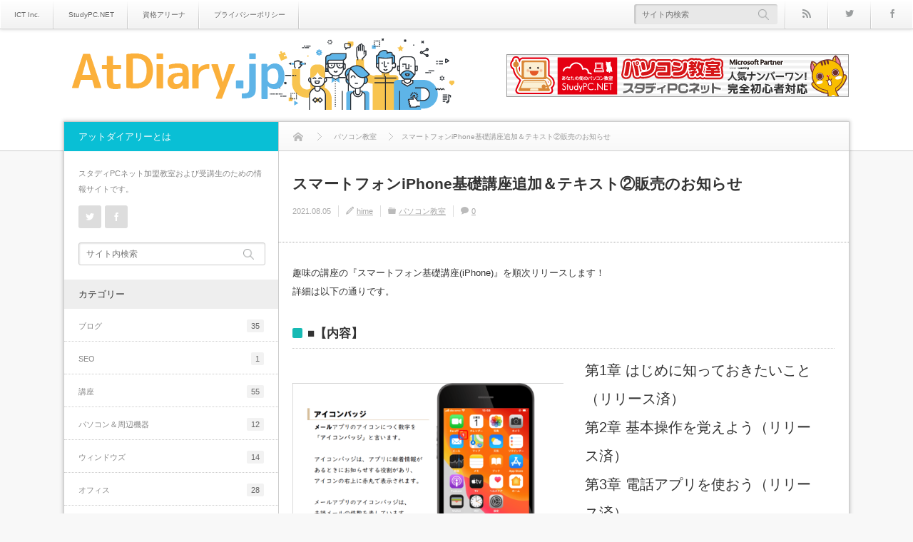

--- FILE ---
content_type: text/html; charset=UTF-8
request_url: https://atdiary.jp/iphone20210805/
body_size: 15826
content:
<!DOCTYPE html>
<html class="modern pc" lang="ja">
<head prefix="og: http://ogp.me/ns# fb: http://ogp.me/ns/fb# article: http://ogp.me/ns/article#">
<meta charset="UTF-8">
<!--[if IE]><meta http-equiv="X-UA-Compatible" content="IE=edge"><![endif]-->
<meta name="viewport" content="width=device-width,initial-scale=1.0">
<title>スマートフォンiPhone基礎講座追加＆テキスト②販売のお知らせ - パソコン教室フランチャイズの起業・開業・独立の情報サイト</title>
<meta name="description" content="趣味の講座の『スマートフォン基礎講座(iPhone)』を順次リリースします！詳細は以下の通りです。">
<meta property="og:type" content="article">
<meta property="og:url" content="https://atdiary.jp/iphone20210805/">
<meta property="og:title" content="スマートフォンiPhone基礎講座追加＆テキスト②販売のお知らせ">
<meta property="og:description" content="趣味の講座の『スマートフォン基礎講座(iPhone)』を順次リリースします！詳細は以下の通りです。">
<meta property="og:site_name" content="パソコン教室フランチャイズの起業・開業・独立の情報サイト">
<meta property="og:image" content='https://atdiary.jp/wp-content/uploads/2021/08/66c19942ab4ba346fdb64ccc04cde373-460x250.png'>
<meta property="fb:admins" content="312541962132843">
<meta name="twitter:card" content="summary">
<meta name="twitter:site" content="@studyPCnet">
<meta name="twitter:creator" content="@studyPCnet">
<meta name="twitter:title" content="スマートフォンiPhone基礎講座追加＆テキスト②販売のお知らせ">
<meta name="twitter:description" content="趣味の講座の『スマートフォン基礎講座(iPhone)』を順次リリースします！詳細は以下の通りです。">
<meta name="twitter:image:src" content='https://atdiary.jp/wp-content/uploads/2021/08/66c19942ab4ba346fdb64ccc04cde373-150x150.png'>
<meta name="twitter:url" content="https://atdiary.jp/iphone20210805/">

<link rel="pingback" href="https://atdiary.jp/xmlrpc.php">
<meta name='robots' content='index, follow, max-image-preview:large, max-snippet:-1, max-video-preview:-1' />

	<!-- This site is optimized with the Yoast SEO plugin v21.8.1 - https://yoast.com/wordpress/plugins/seo/ -->
	<link rel="canonical" href="https://atdiary.jp/iphone20210805/" />
	<meta name="twitter:label1" content="執筆者" />
	<meta name="twitter:data1" content="hime" />
	<script type="application/ld+json" class="yoast-schema-graph">{"@context":"https://schema.org","@graph":[{"@type":"WebPage","@id":"https://atdiary.jp/iphone20210805/","url":"https://atdiary.jp/iphone20210805/","name":"スマートフォンiPhone基礎講座追加＆テキスト②販売のお知らせ - パソコン教室フランチャイズの起業・開業・独立の情報サイト","isPartOf":{"@id":"https://atdiary.jp/#website"},"primaryImageOfPage":{"@id":"https://atdiary.jp/iphone20210805/#primaryimage"},"image":{"@id":"https://atdiary.jp/iphone20210805/#primaryimage"},"thumbnailUrl":"https://atdiary.jp/wp-content/uploads/2021/08/66c19942ab4ba346fdb64ccc04cde373.png","datePublished":"2021-08-05T06:41:18+00:00","dateModified":"2021-08-05T07:20:45+00:00","author":{"@id":"https://atdiary.jp/#/schema/person/7c99cd5fae58926ae18e1b7ea77ee62e"},"breadcrumb":{"@id":"https://atdiary.jp/iphone20210805/#breadcrumb"},"inLanguage":"ja","potentialAction":[{"@type":"ReadAction","target":["https://atdiary.jp/iphone20210805/"]}]},{"@type":"ImageObject","inLanguage":"ja","@id":"https://atdiary.jp/iphone20210805/#primaryimage","url":"https://atdiary.jp/wp-content/uploads/2021/08/66c19942ab4ba346fdb64ccc04cde373.png","contentUrl":"https://atdiary.jp/wp-content/uploads/2021/08/66c19942ab4ba346fdb64ccc04cde373.png","width":1538,"height":1154},{"@type":"BreadcrumbList","@id":"https://atdiary.jp/iphone20210805/#breadcrumb","itemListElement":[{"@type":"ListItem","position":1,"name":"ホーム","item":"https://atdiary.jp/"},{"@type":"ListItem","position":2,"name":"スマートフォンiPhone基礎講座追加＆テキスト②販売のお知らせ"}]},{"@type":"WebSite","@id":"https://atdiary.jp/#website","url":"https://atdiary.jp/","name":"パソコン教室フランチャイズの起業・開業・独立の情報サイト","description":"パソコン教室のフランチャイズや起業・開業・独立に関するPC情報サイト。","potentialAction":[{"@type":"SearchAction","target":{"@type":"EntryPoint","urlTemplate":"https://atdiary.jp/?s={search_term_string}"},"query-input":"required name=search_term_string"}],"inLanguage":"ja"},{"@type":"Person","@id":"https://atdiary.jp/#/schema/person/7c99cd5fae58926ae18e1b7ea77ee62e","name":"hime","image":{"@type":"ImageObject","inLanguage":"ja","@id":"https://atdiary.jp/#/schema/person/image/","url":"https://secure.gravatar.com/avatar/f14083f436e2fcc6efd789e162604db0?s=96&d=mm&r=g","contentUrl":"https://secure.gravatar.com/avatar/f14083f436e2fcc6efd789e162604db0?s=96&d=mm&r=g","caption":"hime"},"url":"https://atdiary.jp/author/hime/"}]}</script>
	<!-- / Yoast SEO plugin. -->


<link rel='dns-prefetch' href='//secure.gravatar.com' />
<link rel='dns-prefetch' href='//stats.wp.com' />
<link rel='dns-prefetch' href='//v0.wordpress.com' />
<link rel='dns-prefetch' href='//widgets.wp.com' />
<link rel='dns-prefetch' href='//s0.wp.com' />
<link rel='dns-prefetch' href='//0.gravatar.com' />
<link rel='dns-prefetch' href='//1.gravatar.com' />
<link rel='dns-prefetch' href='//2.gravatar.com' />
<link rel='dns-prefetch' href='//c0.wp.com' />
<link rel="alternate" type="application/rss+xml" title="パソコン教室フランチャイズの起業・開業・独立の情報サイト &raquo; フィード" href="https://atdiary.jp/feed/" />
<link rel="alternate" type="application/rss+xml" title="パソコン教室フランチャイズの起業・開業・独立の情報サイト &raquo; コメントフィード" href="https://atdiary.jp/comments/feed/" />
<script type="text/javascript">
window._wpemojiSettings = {"baseUrl":"https:\/\/s.w.org\/images\/core\/emoji\/14.0.0\/72x72\/","ext":".png","svgUrl":"https:\/\/s.w.org\/images\/core\/emoji\/14.0.0\/svg\/","svgExt":".svg","source":{"concatemoji":"https:\/\/atdiary.jp\/wp-includes\/js\/wp-emoji-release.min.js?ver=74a11035815b9fff919500da049618e4"}};
/*! This file is auto-generated */
!function(e,a,t){var n,r,o,i=a.createElement("canvas"),p=i.getContext&&i.getContext("2d");function s(e,t){p.clearRect(0,0,i.width,i.height),p.fillText(e,0,0);e=i.toDataURL();return p.clearRect(0,0,i.width,i.height),p.fillText(t,0,0),e===i.toDataURL()}function c(e){var t=a.createElement("script");t.src=e,t.defer=t.type="text/javascript",a.getElementsByTagName("head")[0].appendChild(t)}for(o=Array("flag","emoji"),t.supports={everything:!0,everythingExceptFlag:!0},r=0;r<o.length;r++)t.supports[o[r]]=function(e){if(p&&p.fillText)switch(p.textBaseline="top",p.font="600 32px Arial",e){case"flag":return s("\ud83c\udff3\ufe0f\u200d\u26a7\ufe0f","\ud83c\udff3\ufe0f\u200b\u26a7\ufe0f")?!1:!s("\ud83c\uddfa\ud83c\uddf3","\ud83c\uddfa\u200b\ud83c\uddf3")&&!s("\ud83c\udff4\udb40\udc67\udb40\udc62\udb40\udc65\udb40\udc6e\udb40\udc67\udb40\udc7f","\ud83c\udff4\u200b\udb40\udc67\u200b\udb40\udc62\u200b\udb40\udc65\u200b\udb40\udc6e\u200b\udb40\udc67\u200b\udb40\udc7f");case"emoji":return!s("\ud83e\udef1\ud83c\udffb\u200d\ud83e\udef2\ud83c\udfff","\ud83e\udef1\ud83c\udffb\u200b\ud83e\udef2\ud83c\udfff")}return!1}(o[r]),t.supports.everything=t.supports.everything&&t.supports[o[r]],"flag"!==o[r]&&(t.supports.everythingExceptFlag=t.supports.everythingExceptFlag&&t.supports[o[r]]);t.supports.everythingExceptFlag=t.supports.everythingExceptFlag&&!t.supports.flag,t.DOMReady=!1,t.readyCallback=function(){t.DOMReady=!0},t.supports.everything||(n=function(){t.readyCallback()},a.addEventListener?(a.addEventListener("DOMContentLoaded",n,!1),e.addEventListener("load",n,!1)):(e.attachEvent("onload",n),a.attachEvent("onreadystatechange",function(){"complete"===a.readyState&&t.readyCallback()})),(e=t.source||{}).concatemoji?c(e.concatemoji):e.wpemoji&&e.twemoji&&(c(e.twemoji),c(e.wpemoji)))}(window,document,window._wpemojiSettings);
</script>
<style type="text/css">
img.wp-smiley,
img.emoji {
	display: inline !important;
	border: none !important;
	box-shadow: none !important;
	height: 1em !important;
	width: 1em !important;
	margin: 0 0.07em !important;
	vertical-align: -0.1em !important;
	background: none !important;
	padding: 0 !important;
}
</style>
	<link rel='stylesheet' id='style-css' href='https://atdiary.jp/wp-content/themes/n1-child/style.css?ver=1.0.0' type='text/css' media='all' />
<link rel='stylesheet' id='wp-block-library-css' href='https://c0.wp.com/c/6.2.8/wp-includes/css/dist/block-library/style.min.css' type='text/css' media='all' />
<style id='wp-block-library-inline-css' type='text/css'>
.has-text-align-justify{text-align:justify;}
</style>
<link rel='stylesheet' id='mediaelement-css' href='https://c0.wp.com/c/6.2.8/wp-includes/js/mediaelement/mediaelementplayer-legacy.min.css' type='text/css' media='all' />
<link rel='stylesheet' id='wp-mediaelement-css' href='https://c0.wp.com/c/6.2.8/wp-includes/js/mediaelement/wp-mediaelement.min.css' type='text/css' media='all' />
<link rel='stylesheet' id='classic-theme-styles-css' href='https://c0.wp.com/c/6.2.8/wp-includes/css/classic-themes.min.css' type='text/css' media='all' />
<style id='global-styles-inline-css' type='text/css'>
body{--wp--preset--color--black: #000000;--wp--preset--color--cyan-bluish-gray: #abb8c3;--wp--preset--color--white: #ffffff;--wp--preset--color--pale-pink: #f78da7;--wp--preset--color--vivid-red: #cf2e2e;--wp--preset--color--luminous-vivid-orange: #ff6900;--wp--preset--color--luminous-vivid-amber: #fcb900;--wp--preset--color--light-green-cyan: #7bdcb5;--wp--preset--color--vivid-green-cyan: #00d084;--wp--preset--color--pale-cyan-blue: #8ed1fc;--wp--preset--color--vivid-cyan-blue: #0693e3;--wp--preset--color--vivid-purple: #9b51e0;--wp--preset--gradient--vivid-cyan-blue-to-vivid-purple: linear-gradient(135deg,rgba(6,147,227,1) 0%,rgb(155,81,224) 100%);--wp--preset--gradient--light-green-cyan-to-vivid-green-cyan: linear-gradient(135deg,rgb(122,220,180) 0%,rgb(0,208,130) 100%);--wp--preset--gradient--luminous-vivid-amber-to-luminous-vivid-orange: linear-gradient(135deg,rgba(252,185,0,1) 0%,rgba(255,105,0,1) 100%);--wp--preset--gradient--luminous-vivid-orange-to-vivid-red: linear-gradient(135deg,rgba(255,105,0,1) 0%,rgb(207,46,46) 100%);--wp--preset--gradient--very-light-gray-to-cyan-bluish-gray: linear-gradient(135deg,rgb(238,238,238) 0%,rgb(169,184,195) 100%);--wp--preset--gradient--cool-to-warm-spectrum: linear-gradient(135deg,rgb(74,234,220) 0%,rgb(151,120,209) 20%,rgb(207,42,186) 40%,rgb(238,44,130) 60%,rgb(251,105,98) 80%,rgb(254,248,76) 100%);--wp--preset--gradient--blush-light-purple: linear-gradient(135deg,rgb(255,206,236) 0%,rgb(152,150,240) 100%);--wp--preset--gradient--blush-bordeaux: linear-gradient(135deg,rgb(254,205,165) 0%,rgb(254,45,45) 50%,rgb(107,0,62) 100%);--wp--preset--gradient--luminous-dusk: linear-gradient(135deg,rgb(255,203,112) 0%,rgb(199,81,192) 50%,rgb(65,88,208) 100%);--wp--preset--gradient--pale-ocean: linear-gradient(135deg,rgb(255,245,203) 0%,rgb(182,227,212) 50%,rgb(51,167,181) 100%);--wp--preset--gradient--electric-grass: linear-gradient(135deg,rgb(202,248,128) 0%,rgb(113,206,126) 100%);--wp--preset--gradient--midnight: linear-gradient(135deg,rgb(2,3,129) 0%,rgb(40,116,252) 100%);--wp--preset--duotone--dark-grayscale: url('#wp-duotone-dark-grayscale');--wp--preset--duotone--grayscale: url('#wp-duotone-grayscale');--wp--preset--duotone--purple-yellow: url('#wp-duotone-purple-yellow');--wp--preset--duotone--blue-red: url('#wp-duotone-blue-red');--wp--preset--duotone--midnight: url('#wp-duotone-midnight');--wp--preset--duotone--magenta-yellow: url('#wp-duotone-magenta-yellow');--wp--preset--duotone--purple-green: url('#wp-duotone-purple-green');--wp--preset--duotone--blue-orange: url('#wp-duotone-blue-orange');--wp--preset--font-size--small: 13px;--wp--preset--font-size--medium: 20px;--wp--preset--font-size--large: 36px;--wp--preset--font-size--x-large: 42px;--wp--preset--spacing--20: 0.44rem;--wp--preset--spacing--30: 0.67rem;--wp--preset--spacing--40: 1rem;--wp--preset--spacing--50: 1.5rem;--wp--preset--spacing--60: 2.25rem;--wp--preset--spacing--70: 3.38rem;--wp--preset--spacing--80: 5.06rem;--wp--preset--shadow--natural: 6px 6px 9px rgba(0, 0, 0, 0.2);--wp--preset--shadow--deep: 12px 12px 50px rgba(0, 0, 0, 0.4);--wp--preset--shadow--sharp: 6px 6px 0px rgba(0, 0, 0, 0.2);--wp--preset--shadow--outlined: 6px 6px 0px -3px rgba(255, 255, 255, 1), 6px 6px rgba(0, 0, 0, 1);--wp--preset--shadow--crisp: 6px 6px 0px rgba(0, 0, 0, 1);}:where(.is-layout-flex){gap: 0.5em;}body .is-layout-flow > .alignleft{float: left;margin-inline-start: 0;margin-inline-end: 2em;}body .is-layout-flow > .alignright{float: right;margin-inline-start: 2em;margin-inline-end: 0;}body .is-layout-flow > .aligncenter{margin-left: auto !important;margin-right: auto !important;}body .is-layout-constrained > .alignleft{float: left;margin-inline-start: 0;margin-inline-end: 2em;}body .is-layout-constrained > .alignright{float: right;margin-inline-start: 2em;margin-inline-end: 0;}body .is-layout-constrained > .aligncenter{margin-left: auto !important;margin-right: auto !important;}body .is-layout-constrained > :where(:not(.alignleft):not(.alignright):not(.alignfull)){max-width: var(--wp--style--global--content-size);margin-left: auto !important;margin-right: auto !important;}body .is-layout-constrained > .alignwide{max-width: var(--wp--style--global--wide-size);}body .is-layout-flex{display: flex;}body .is-layout-flex{flex-wrap: wrap;align-items: center;}body .is-layout-flex > *{margin: 0;}:where(.wp-block-columns.is-layout-flex){gap: 2em;}.has-black-color{color: var(--wp--preset--color--black) !important;}.has-cyan-bluish-gray-color{color: var(--wp--preset--color--cyan-bluish-gray) !important;}.has-white-color{color: var(--wp--preset--color--white) !important;}.has-pale-pink-color{color: var(--wp--preset--color--pale-pink) !important;}.has-vivid-red-color{color: var(--wp--preset--color--vivid-red) !important;}.has-luminous-vivid-orange-color{color: var(--wp--preset--color--luminous-vivid-orange) !important;}.has-luminous-vivid-amber-color{color: var(--wp--preset--color--luminous-vivid-amber) !important;}.has-light-green-cyan-color{color: var(--wp--preset--color--light-green-cyan) !important;}.has-vivid-green-cyan-color{color: var(--wp--preset--color--vivid-green-cyan) !important;}.has-pale-cyan-blue-color{color: var(--wp--preset--color--pale-cyan-blue) !important;}.has-vivid-cyan-blue-color{color: var(--wp--preset--color--vivid-cyan-blue) !important;}.has-vivid-purple-color{color: var(--wp--preset--color--vivid-purple) !important;}.has-black-background-color{background-color: var(--wp--preset--color--black) !important;}.has-cyan-bluish-gray-background-color{background-color: var(--wp--preset--color--cyan-bluish-gray) !important;}.has-white-background-color{background-color: var(--wp--preset--color--white) !important;}.has-pale-pink-background-color{background-color: var(--wp--preset--color--pale-pink) !important;}.has-vivid-red-background-color{background-color: var(--wp--preset--color--vivid-red) !important;}.has-luminous-vivid-orange-background-color{background-color: var(--wp--preset--color--luminous-vivid-orange) !important;}.has-luminous-vivid-amber-background-color{background-color: var(--wp--preset--color--luminous-vivid-amber) !important;}.has-light-green-cyan-background-color{background-color: var(--wp--preset--color--light-green-cyan) !important;}.has-vivid-green-cyan-background-color{background-color: var(--wp--preset--color--vivid-green-cyan) !important;}.has-pale-cyan-blue-background-color{background-color: var(--wp--preset--color--pale-cyan-blue) !important;}.has-vivid-cyan-blue-background-color{background-color: var(--wp--preset--color--vivid-cyan-blue) !important;}.has-vivid-purple-background-color{background-color: var(--wp--preset--color--vivid-purple) !important;}.has-black-border-color{border-color: var(--wp--preset--color--black) !important;}.has-cyan-bluish-gray-border-color{border-color: var(--wp--preset--color--cyan-bluish-gray) !important;}.has-white-border-color{border-color: var(--wp--preset--color--white) !important;}.has-pale-pink-border-color{border-color: var(--wp--preset--color--pale-pink) !important;}.has-vivid-red-border-color{border-color: var(--wp--preset--color--vivid-red) !important;}.has-luminous-vivid-orange-border-color{border-color: var(--wp--preset--color--luminous-vivid-orange) !important;}.has-luminous-vivid-amber-border-color{border-color: var(--wp--preset--color--luminous-vivid-amber) !important;}.has-light-green-cyan-border-color{border-color: var(--wp--preset--color--light-green-cyan) !important;}.has-vivid-green-cyan-border-color{border-color: var(--wp--preset--color--vivid-green-cyan) !important;}.has-pale-cyan-blue-border-color{border-color: var(--wp--preset--color--pale-cyan-blue) !important;}.has-vivid-cyan-blue-border-color{border-color: var(--wp--preset--color--vivid-cyan-blue) !important;}.has-vivid-purple-border-color{border-color: var(--wp--preset--color--vivid-purple) !important;}.has-vivid-cyan-blue-to-vivid-purple-gradient-background{background: var(--wp--preset--gradient--vivid-cyan-blue-to-vivid-purple) !important;}.has-light-green-cyan-to-vivid-green-cyan-gradient-background{background: var(--wp--preset--gradient--light-green-cyan-to-vivid-green-cyan) !important;}.has-luminous-vivid-amber-to-luminous-vivid-orange-gradient-background{background: var(--wp--preset--gradient--luminous-vivid-amber-to-luminous-vivid-orange) !important;}.has-luminous-vivid-orange-to-vivid-red-gradient-background{background: var(--wp--preset--gradient--luminous-vivid-orange-to-vivid-red) !important;}.has-very-light-gray-to-cyan-bluish-gray-gradient-background{background: var(--wp--preset--gradient--very-light-gray-to-cyan-bluish-gray) !important;}.has-cool-to-warm-spectrum-gradient-background{background: var(--wp--preset--gradient--cool-to-warm-spectrum) !important;}.has-blush-light-purple-gradient-background{background: var(--wp--preset--gradient--blush-light-purple) !important;}.has-blush-bordeaux-gradient-background{background: var(--wp--preset--gradient--blush-bordeaux) !important;}.has-luminous-dusk-gradient-background{background: var(--wp--preset--gradient--luminous-dusk) !important;}.has-pale-ocean-gradient-background{background: var(--wp--preset--gradient--pale-ocean) !important;}.has-electric-grass-gradient-background{background: var(--wp--preset--gradient--electric-grass) !important;}.has-midnight-gradient-background{background: var(--wp--preset--gradient--midnight) !important;}.has-small-font-size{font-size: var(--wp--preset--font-size--small) !important;}.has-medium-font-size{font-size: var(--wp--preset--font-size--medium) !important;}.has-large-font-size{font-size: var(--wp--preset--font-size--large) !important;}.has-x-large-font-size{font-size: var(--wp--preset--font-size--x-large) !important;}
.wp-block-navigation a:where(:not(.wp-element-button)){color: inherit;}
:where(.wp-block-columns.is-layout-flex){gap: 2em;}
.wp-block-pullquote{font-size: 1.5em;line-height: 1.6;}
</style>
<link rel='stylesheet' id='bc_author_list-css' href='https://atdiary.jp/wp-content/plugins/author-list/css/bc-author-list.css?ver=74a11035815b9fff919500da049618e4' type='text/css' media='all' />
<link rel='stylesheet' id='bc_author_list_tool_tip-css' href='https://atdiary.jp/wp-content/plugins/author-list/css/tooltip.css?ver=74a11035815b9fff919500da049618e4' type='text/css' media='all' />
<link rel='stylesheet' id='contact-form-7-css' href='https://atdiary.jp/wp-content/plugins/contact-form-7/includes/css/styles.css?ver=5.8.7' type='text/css' media='all' />
<link rel='stylesheet' id='swpm.common-css' href='https://atdiary.jp/wp-content/plugins/simple-membership/css/swpm.common.css?ver=4.6.9' type='text/css' media='all' />
<link rel='stylesheet' id='parent-style-css' href='https://atdiary.jp/wp-content/themes/n1/style.css?ver=74a11035815b9fff919500da049618e4' type='text/css' media='all' />
<link rel='stylesheet' id='fancybox-css' href='https://atdiary.jp/wp-content/plugins/easy-fancybox/fancybox/1.5.4/jquery.fancybox.min.css?ver=74a11035815b9fff919500da049618e4' type='text/css' media='screen' />
<style id='fancybox-inline-css' type='text/css'>
#fancybox-outer{background:#ffffff}#fancybox-content{background:#ffffff;border-color:#ffffff;color:#000000;}#fancybox-title,#fancybox-title-float-main{color:#fff}
</style>
<link rel='stylesheet' id='jetpack_css-css' href='https://c0.wp.com/p/jetpack/12.8.2/css/jetpack.css' type='text/css' media='all' />
<script type='text/javascript' src='https://c0.wp.com/c/6.2.8/wp-includes/js/jquery/jquery.min.js' id='jquery-core-js'></script>
<script type='text/javascript' src='https://c0.wp.com/c/6.2.8/wp-includes/js/jquery/jquery-migrate.min.js' id='jquery-migrate-js'></script>
<script type='text/javascript' src='https://atdiary.jp/wp-content/plugins/svg-support/vendor/DOMPurify/DOMPurify.min.js?ver=2.5.8' id='bodhi-dompurify-library-js'></script>
<script type='text/javascript' id='bodhi_svg_inline-js-extra'>
/* <![CDATA[ */
var svgSettings = {"skipNested":""};
/* ]]> */
</script>
<script type='text/javascript' src='https://atdiary.jp/wp-content/plugins/svg-support/js/min/svgs-inline-min.js' id='bodhi_svg_inline-js'></script>
<script type='text/javascript' id='bodhi_svg_inline-js-after'>
cssTarget={"Bodhi":"img.style-svg","ForceInlineSVG":"style-svg"};ForceInlineSVGActive="false";frontSanitizationEnabled="on";
</script>
<script type='text/javascript' src='https://atdiary.jp/wp-content/themes/n1/js/comment.js?ver=1.0.0' id='ml-comment-js'></script>
<link rel="https://api.w.org/" href="https://atdiary.jp/wp-json/" /><link rel="alternate" type="application/json" href="https://atdiary.jp/wp-json/wp/v2/posts/2725" /><link rel="alternate" type="application/json+oembed" href="https://atdiary.jp/wp-json/oembed/1.0/embed?url=https%3A%2F%2Fatdiary.jp%2Fiphone20210805%2F" />
<link rel="alternate" type="text/xml+oembed" href="https://atdiary.jp/wp-json/oembed/1.0/embed?url=https%3A%2F%2Fatdiary.jp%2Fiphone20210805%2F&#038;format=xml" />
	<style>img#wpstats{display:none}</style>
		
<script src="https://atdiary.jp/wp-content/themes/n1/js/jquery.easing.1.4.js?ver=1.0.0"></script>
<script src="https://atdiary.jp/wp-content/themes/n1/js/modernizr.js?ver=1.0.0"></script>
<script src="https://atdiary.jp/wp-content/themes/n1/js/jscript.js?ver=1.0.0"></script>

<script src="https://atdiary.jp/wp-content/themes/n1/js/jquery.flexslider.js?ver=1.0.0"></script>
<link rel="stylesheet" href="https://atdiary.jp/wp-content/themes/n1/js/flexslider.css?ver=1.0.0">
<script type="text/javascript">
jQuery(document).ready(function($){
 jQuery('.flexslider').flexslider({
   slideshowSpeed: 7000,
      //smoothHeight: true,
   touch: false,
   directionNav: false
 });
});
</script>




<link rel="stylesheet" media="screen and (max-width:770px)" href="https://atdiary.jp/wp-content/themes/n1/responsive.css?ver=1.0.0">

<link rel="stylesheet" href="https://atdiary.jp/wp-content/themes/n1/headline.css?ver=1.0.0">

<link href='//fonts.googleapis.com/css?family=Poiret+One' rel='stylesheet' type='text/css'>
<style>

body { font-size:13px; }

#logo { font-family:'Poiret One','ヒラギノ角ゴ Pro W3','Hiragino Kaku Gothic Pro','メイリオ',Meiryo,'ＭＳ Ｐゴシック'; }

.pc #logo_image { position:absolute; top:13px; left:8px; }
.mobile #logo_image { position:absolute; top:0px; left:22px; }
.mobile #logo_image img { width:213px; height:auto; }


#logo { font-size:42px; }

@media screen and (max-width:770px) {
 #logo { font-size:22px; }
}

#tagline { margin-top:16px; float:left; }

.post_content a { color:#333333; }

#logo a:hover, a:hover, .pc .post_meta li a:hover, .side_widget a:hover, #footer a:hover, .post_meta_top li a:hover, .post_meta_bottom li a:hover, .post_content a.more-link:hover, .post_excerpt a.more-link:hover, #comment_user_login span a:hover:after, .page_navi p.back a:hover, .page_navi p.back a:hover:after, #comment_pager .page-numbers.current, #bread_crumb ol li a:hover, .post_meta_bottom li.post_category a, #bread_crumb .home a:hover i:before, #search_link_area li.mail_button a:hover:after
 { color:#16BAB4; }

#comment_header #comment_tab li.active a, #guest_info input:focus, #comment_textarea textarea:focus, .page_navi a:hover, .page_navi span.current, #respond.comment-respond .comment-form-comment textarea:focus, #respond.comment-respond .comment-form-author input:focus, #respond.comment-respond .comment-form-email input:focus, #respond.comment-respond .comment-form-url input:focus
 { border-color:#16BAB4; }

#submit_comment:hover, .comment_meta a:hover, #cancel_comment_reply a:hover, .post_content a.more-link, .post_excerpt a.more-link, #next_prev_post a:hover, #next_prev_post2 a:hover, .post_pagination a:hover, #return_top:hover, #search_area_top .search_button input:hover, .widget_search #search-btn input:hover, .widget_search #searchsubmit:hover, #menu_button:hover, .iw_search_area .search_button input:hover, .pc #header_menu ul ul li a:hover, #header_menu ul li a:hover, #center_menu ul li a:hover, .post_meta_bottom li.post_category a, .comment_edit a:hover, .mobile #search_area_top .search_input input:hover, .mobile #search_area_mobile .search_input input:focus, .iw_social_link li.mail_button a:hover, #respond.comment-respond #submit:hover, #mobile_side #header_social_link li a:hover, #center_menu .button:hover
 { background-color:#16BAB4; }

.post_content a.more-link:hover, .post_excerpt a.more-link:hover { box-shadow:0 0 0 2px #16BAB4 inset; }

#related_post .image:after, #single_author_post .image:after { background:rgba(22,186,180,0); }
#related_post .image:hover:after, #single_author_post .image:hover:after { background:rgba(22,186,180,0.8); }

#left_col .first .side_headline, #left_col #wp-calendar td a:hover, #left_col #wp-calendar #prev a:hover, #left_col #wp-calendar #next a:hover, #left_col .widget_post_ranking.small .image:hover:after, #left_col .comment_ranking_widget .widget_post_ranking.small .image:hover:after, #left_col .ml_category_list_widget li a:hover, #left_col .ml_category_list_widget li.current_cat a, #left_col .ml_tag_cloud_widget li a:hover, #left_col .ml_author_list_widget .link:hover, #left_col .ml_author_list_widget li a:after
 { background-color:#09BFD5; color:#fff; }
#right_col .first .side_headline, #right_col #wp-calendar td a:hover, #right_col #wp-calendar #prev a:hover, #right_col #wp-calendar #next a:hover, #right_col .widget_post_ranking.small .image:hover:after, #right_col .comment_ranking_widget .widget_post_ranking.small .image:hover:after, #right_col .ml_category_list_widget li a:hover, #right_col .ml_category_list_widget li.current_cat a, #right_col .ml_tag_cloud_widget li a:hover, #right_col .ml_author_list_widget .link:hover, #right_col .ml_author_list_widget li a:after
 { background-color:#98699B; color:#fff; }
#left_col a:hover { color:#09BFD5; }
#right_col a:hover { color:#98699B; }
#left_col .widget_post_list.small .image:hover:after { background:rgba(9,191,213,0.8); }
#right_col .widget_post_list.small .image:hover:after { background:rgba(152,105,155,0.8); }
#left_col .ml_tag_cloud_widget li a:hover { border-color:#09BFD5; }
#right_col .ml_tag_cloud_widget li a:hover { border-color:#98699B; }
#left_col .ml_author_list_widget li a:before { border-color:#09BFD5 transparent transparent transparent; }
#right_col .ml_author_list_widget li a:before { border-color:#98699B transparent transparent transparent; }

#footer .widget_post_list.small .image:after { background:rgba(188,200,0,0); }
#footer .widget_post_list.small .image:hover:after { background:rgba(188,200,0,0.8); }
#footer a:hover { color:#BCC800;}

.post_meta_bottom.type1 li.post_comment i:before { color:#8DC710; }
.post_meta_bottom.type2 li.post_comment i { background-color:#8DC710; }

.header_post_list .comment_post li .comment, .widget_post_ranking_comment .widget_post_ranking .comment { background:rgba(141,199,16,0.7); }
.header_post_list .comment_post li .comment:after { border-color:rgba(141,199,16,0.7) transparent transparent transparent; }
.widget_post_ranking_comment .widget_post_ranking .comment:after { border-color:transparent transparent transparent rgba(141,199,16,0.7); }
#footer #wp-calendar td a:hover, #footer #wp-calendar #prev a:hover, #footer #wp-calendar #next a:hover, #footer .widget_post_ranking.small .image:hover:after { background:#BCC800; }
.mobile #footer #footer_menu a:hover, #footer .ml_tag_cloud_widget li a:hover { background-color:#BCC800; color:#fff; }
.footer_headline span { border-color:#BCC800; }

#content_slider .post_title a:hover { color:#42C2B9; }
#content_slider .post_meta_top a:hover { color:#42C2B9; }
#content_slider a.link:hover, .flex-control-paging li a:hover, .flex-control-paging li a.flex-active { background-color:#42C2B9; }

.lof-slidecontent .caption .title:hover { color:#42C2B9; }
.lof-slidecontent .caption .desc a:hover { background-color:#42C2B9; }

.header_post_list .view_post li .comment, .widget_post_ranking_view .widget_post_ranking .comment { background:rgba(9,191,213,0.7); }
.header_post_list .view_post li .comment:after { border-color:rgba(9,191,213,0.7) transparent transparent transparent; }
.widget_post_ranking_view .widget_post_ranking .comment:after { border-color:transparent transparent transparent rgba(9,191,213,0.7); }

.post_content h1:before, .post_content h2:before, .post_content h3:before, .post_content h5:before
 { background:#16BAB4; }
.post_content h4:before, .post_content h6:before
 { border-color:#16BAB4; }


</style>


<link rel="stylesheet" href="https://atdiary.jp/wp-content/themes/n1/japanese.css?ver=1.0.0">

<!--[if lt IE 9]>
<script src="https://atdiary.jp/wp-content/themes/n1/js/html5.js?ver=1.0.0"></script>
<![endif]-->

<script src="https://atdiary.jp/wp-content/themes/n1/js/share_button.js?ver=1.0.0"></script>
<script>
var admin_ajax_url = 'https://atdiary.jp/wp-admin/admin-ajax.php';
jQuery(function(){
    get_post_view_count(2725, '.view-count', true);
        get_social_count_facebook('https://atdiary.jp/iphone20210805/', '.facebook-count', '2725', '944305cbd6');
      get_social_count_hatebu('https://atdiary.jp/iphone20210805/', '.hatebu-count', '0');
      get_social_count_pocket('https://atdiary.jp/iphone20210805/', '.pocket-count');
        });
</script>





<!-- Jetpack Open Graph Tags -->
<meta property="og:type" content="article" />
<meta property="og:title" content="スマートフォンiPhone基礎講座追加＆テキスト②販売のお知らせ" />
<meta property="og:url" content="https://atdiary.jp/iphone20210805/" />
<meta property="og:description" content="趣味の講座の『スマートフォン基礎講座(iPhone)』を順次リリースします！詳細は以下の通りです。 ■【内容】&hellip;" />
<meta property="article:published_time" content="2021-08-05T06:41:18+00:00" />
<meta property="article:modified_time" content="2021-08-05T07:20:45+00:00" />
<meta property="og:site_name" content="パソコン教室フランチャイズの起業・開業・独立の情報サイト" />
<meta property="og:image" content="https://atdiary.jp/wp-content/uploads/2021/08/66c19942ab4ba346fdb64ccc04cde373.png" />
<meta property="og:image:width" content="1538" />
<meta property="og:image:height" content="1154" />
<meta property="og:image:alt" content="" />
<meta property="og:locale" content="ja_JP" />
<meta name="twitter:creator" content="@studyPCnet" />
<meta name="twitter:text:title" content="スマートフォンiPhone基礎講座追加＆テキスト②販売のお知らせ" />
<meta name="twitter:image" content="https://atdiary.jp/wp-content/uploads/2021/08/66c19942ab4ba346fdb64ccc04cde373.png?w=640" />
<meta name="twitter:card" content="summary_large_image" />

<!-- End Jetpack Open Graph Tags -->
<link rel="icon" href="https://atdiary.jp/wp-content/uploads/2020/05/cropped-aa6ed1c974b9d260121438353f703697-32x32.png" sizes="32x32" />
<link rel="icon" href="https://atdiary.jp/wp-content/uploads/2020/05/cropped-aa6ed1c974b9d260121438353f703697-192x192.png" sizes="192x192" />
<link rel="apple-touch-icon" href="https://atdiary.jp/wp-content/uploads/2020/05/cropped-aa6ed1c974b9d260121438353f703697-180x180.png" />
<meta name="msapplication-TileImage" content="https://atdiary.jp/wp-content/uploads/2020/05/cropped-aa6ed1c974b9d260121438353f703697-270x270.png" />
</head>
<body data-rsssl=1 class="post-template-default single single-post postid-2725 single-format-standard two_column layout2 no_header_bottom fixed_header">

 <div id="container">

  <header id="header_top" class="clearfix">

   <!-- header menu -->
      <nav id="header_menu" class="clearfix">
    <ul id="menu-%e3%83%98%e3%83%83%e3%83%80%e3%83%bc%e3%83%a1%e3%83%8b%e3%83%a5%e3%83%bc" class="menu"><li id="menu-item-989" class="menu-item menu-item-type-custom menu-item-object-custom menu-item-989"><a href="https://www.ict.co.jp/">ICT Inc.</a></li>
<li id="menu-item-990" class="menu-item menu-item-type-custom menu-item-object-custom menu-item-990"><a href="https://studypc.net">StudyPC.NET</a></li>
<li id="menu-item-3242" class="menu-item menu-item-type-custom menu-item-object-custom menu-item-3242"><a href="https://shikaku.it.com/">資格アリーナ</a></li>
<li id="menu-item-1830" class="menu-item menu-item-type-post_type menu-item-object-page menu-item-1830"><a href="https://atdiary.jp/?page_id=1828">プライバシーポリシー</a></li>
</ul>   </nav>
   
   <div id="search_link_area">
        <ul id="header_social_link" class="clearfix">
     <li class="rss_button"><a target="_blank" href="https://atdiary.jp/feed/"><span>rss</span></a></li>     <li class="twitter_button"><a target="_blank" href="https://twitter.com/studypcnet"><span>Twitter</span></a></li>     <li class="facebook_button"><a target="_blank" href="https://www.facebook.com/studypc/"><span>Facebook</span></a></li>                             </ul>
        <!-- search area -->
    <div id="search_area_top" class="clearfix ">
     <div class="search_form">
            <form action="https://www.google.com/cse" method="get">
       <div>
        <input type="hidden" name="cx" value="000887726304590521064:n2jyodzanme" />
        <input type="hidden" name="ie" value="UTF-8" />
       </div>
       <div class="search_input"><input type="text" value="" name="q" placeholder="サイト内検索" /></div>
       <div class="search_button"><input type="submit" name="sa" value="サイト内検索" /></div>
      </form>
           </div>
    </div><!-- END #search_area_top -->
   </div><!-- END #search_link_area -->

  </header>

  <div id="header_logo_area">
   <div id="header_logo_area_inner">
    <!-- logo -->
    <div id="logo_image">
<h1 id="logo"><a href="https://atdiary.jp/" title="パソコン教室フランチャイズの起業・開業・独立の情報サイト"><img src="https://atdiary.jp/wp-content/uploads/mono-lab-theme/logo.png?1768647935" alt="パソコン教室フランチャイズの起業・開業・独立の情報サイト" title="パソコン教室フランチャイズの起業・開業・独立の情報サイト" /></a></h1>
</div>
    <!-- menu button for mobile -->
    <a href="#" id="menu_button"><i class="icon"></i><span class="title">メニュー</span></a>   </div>
  </div><!-- END #header_logo_area -->

  <!-- banner -->
  

 
 <div id="header_adsense_area">
  <div class="header_adsense">
   <div class="header_adsense_inner">
        <a href="https://studypc.net" target="_blank"><img src="https://atdiary.jp/wp-content/uploads/mono-lab-theme/header_image480x60.png" alt="" title="" /></a>
       </div>
  </div>
 </div>

 


  
  <div id="main_content" class="clearfix">
<div id="main_col">

  
 <nav id="bread_crumb">
 <ol class='clearfix' itemscope itemtype='http://schema.org/BreadcrumbList'>
  <li class="home" itemprop="itemListElement" itemscope itemtype="http://schema.org/ListItem"><a itemprop="item" href="https://atdiary.jp/"><i class="icon"></i><span itemprop="name">トップページ</span></a><meta itemprop="position" content="1"></li>
    <li class="category" itemprop="itemListElement" itemscope itemtype="http://schema.org/ListItem"><a itemprop="item" href="https://atdiary.jp/category/pcschool/"><span itemprop="name">パソコン教室</span></a><meta itemprop="position" content="2"></li>
  <li class="last" itemprop="itemListElement" itemscope itemtype="http://schema.org/ListItem"><span itemprop="name">スマートフォンiPhone基礎講座追加＆テキスト②販売のお知らせ</span><meta itemprop='position' content='3'></li>
   </ol>
</nav>

 <article id="article" class="clearfix post-2725 post type-post status-publish format-standard has-post-thumbnail hentry category-pcschool">

  <h2 id="post_title" class="entry-title">スマートフォンiPhone基礎講座追加＆テキスト②販売のお知らせ</h2>

    <ul class="post_meta_top clearfix">
   <li class="post_date"><time class="entry-date date" datetime="2021-08-05T15:41:18+09:00">2021.08.05</time></li>      <li class="post_author vcard author"><span class="fn"><a href="https://atdiary.jp/author/hime/" title="hime の投稿" rel="author">hime</a></span></li>   <li class="post_category"><a href="https://atdiary.jp/category/pcschool/" rel="category tag">パソコン教室</a></li>         <li class="post_comment"><i></i><span><a href="https://atdiary.jp/iphone20210805/#respond">0</a></span></li>     </ul>
  
  <!-- share button with count -->
  
  
  
  <div class="post_content clearfix">

   
   
<p>趣味の講座の『スマートフォン基礎講座(iPhone)』を順次リリースします！<br>詳細は以下の通りです。</p>



<h3 class="wp-block-heading">■【内容】</h3>



<div class="wp-block-media-text alignwide is-stacked-on-mobile"><figure class="wp-block-media-text__media"><img decoding="async" width="1024" height="768" src="https://atdiary.jp/wp-content/uploads/2021/08/66c19942ab4ba346fdb64ccc04cde373-1024x768.png" alt="" class="wp-image-2727 size-full" srcset="https://atdiary.jp/wp-content/uploads/2021/08/66c19942ab4ba346fdb64ccc04cde373-1024x768.png 1024w, https://atdiary.jp/wp-content/uploads/2021/08/66c19942ab4ba346fdb64ccc04cde373-300x225.png 300w, https://atdiary.jp/wp-content/uploads/2021/08/66c19942ab4ba346fdb64ccc04cde373-768x576.png 768w, https://atdiary.jp/wp-content/uploads/2021/08/66c19942ab4ba346fdb64ccc04cde373-1536x1152.png 1536w, https://atdiary.jp/wp-content/uploads/2021/08/66c19942ab4ba346fdb64ccc04cde373.png 1538w" sizes="(max-width: 1024px) 100vw, 1024px" /></figure><div class="wp-block-media-text__content">
<p class="has-medium-font-size">第1章 はじめに知っておきたいこと（リリース済）<br>第2章 基本操作を覚えよう（リリース済）<br>第3章 電話アプリを使おう（リリース済）<br><strong>第4章 メール・メッセージアプリを使おう（今回追加）</strong></p>
</div></div>



<h3 class="wp-block-heading">■【講座ダウンロード日】</h3>



<p>2021年8月6日　23時より順次開始予定<br>ダウンロード時間（目安）：10分～15分（環境によります）<br>注意）ダウンロードのみ実行され、すぐはご利用いただけません。</p>



<h3 class="wp-block-heading">■【講座利用可能日】</h3>



<p>2021年8月7日　10時（予定です）</p>



<h3 class="wp-block-heading">■【テキスト】</h3>



<div class="wp-block-media-text alignwide is-stacked-on-mobile is-vertically-aligned-top"><figure class="wp-block-media-text__media"><img decoding="async" loading="lazy" width="733" height="1024" src="https://atdiary.jp/wp-content/uploads/2021/08/sumaho2-733x1024.png" alt="" class="wp-image-2728 size-full" srcset="https://atdiary.jp/wp-content/uploads/2021/08/sumaho2-733x1024.png 733w, https://atdiary.jp/wp-content/uploads/2021/08/sumaho2-215x300.png 215w, https://atdiary.jp/wp-content/uploads/2021/08/sumaho2-768x1073.png 768w, https://atdiary.jp/wp-content/uploads/2021/08/sumaho2-1100x1536.png 1100w, https://atdiary.jp/wp-content/uploads/2021/08/sumaho2.png 1320w" sizes="(max-width: 733px) 100vw, 733px" /></figure><div class="wp-block-media-text__content">
<p class="has-medium-font-size">オンデマンドをご利用するにあたり、必ずご購入ください。<br>スマートフォンiPhone基礎講座①テキスト 第1・2章（スタディーPCショップから購入可能です）<br>スマートフォンiPhone基礎講座②テキスト 第3・4章（スタディーPCショップから購入可能です）<br>※テキストと映像の画面が異なることがありますので教室でのフォローをお願いします。</p>
</div></div>



<p></p>



<h3 class="wp-block-heading">■【使用する教材・教室へのお願い】</h3>



<p><a href="https://school.cafe/smaho" target="_blank" rel="noreferrer noopener">Schoolcafe</a>にて教室スタッフが使用する素材（PDFとJPG）を上記よりダウンロードしてお使いください。</p>



<p>講座では受講生様から教室へメール送信する操作があります。<br>受講生様よりお声がけがありましたら、教室のメールアドレスをお伝えください。<br>また、教室から返信操作が必要です。<br>詳しくは「iPhone講座 第4章01 メールを使おう 補助資料.pdf」をご覧ください。</p>



<h3 class="wp-block-heading">■【操作注意】</h3>



<p>操作は受講生様のスマートフォン(iPhone)で一緒に操作してください。</p>

   
  </div><!-- END .post_content -->

  <!-- share button with count -->
  

<div class="share_button_bottom share_button_design_type2">
  <h3>シェアする</h3>
  <ul class="snsb snsb-balloon clearfix">
        <li class="balloon-btn twitter-balloon-btn">
      <span class="balloon-btn-set">
        <span class="arrow-box">
          <a href="https://twitter.com/search?q=https%3A%2F%2Fatdiary.jp%2Fiphone20210805%2F" target="blank" class="arrow-box-link twitter-arrow-box-link" rel="nofollow" title="Twitter">
                        <span class="social-count twitter-count-new"><span class="word">つぶやく</span></span>
          </a>
        </span>
        <a href="http://twitter.com/share?text=%E3%82%B9%E3%83%9E%E3%83%BC%E3%83%88%E3%83%95%E3%82%A9%E3%83%B3iPhone%E5%9F%BA%E7%A4%8E%E8%AC%9B%E5%BA%A7%E8%BF%BD%E5%8A%A0%EF%BC%86%E3%83%86%E3%82%AD%E3%82%B9%E3%83%88%E2%91%A1%E8%B2%A9%E5%A3%B2%E3%81%AE%E3%81%8A%E7%9F%A5%E3%82%89%E3%81%9B&url=https://atdiary.jp/iphone20210805/" target="blank" class="balloon-btn-link twitter-balloon-btn-link" rel="nofollow" title="Twitter">
          <span class="icon">Twitter</span>
        </a>
      </span>
    </li>
            <li class="balloon-btn facebook-balloon-btn">
      <span class="balloon-btn-set">
        <span class="arrow-box">
          <a href="https://www.facebook.com/sharer/sharer.php?u=https%3A%2F%2Fatdiary.jp%2Fiphone20210805%2F&src=sdkpreparse" target="blank" class="arrow-box-link facebook-arrow-box-link" rel="nofollow" title="Facebook">
            <span class="social-count facebook-count"><i class="fa fa-spinner fa-spin"></i></span>
          </a>
        </span>
        <a href="https://www.facebook.com/sharer/sharer.php?u=https%3A%2F%2Fatdiary.jp%2Fiphone20210805%2F&src=sdkpreparse" target="blank" class="balloon-btn-link facebook-balloon-btn-link" rel="nofollow" title="Facebook">
          <span class="icon">Facebook</span>
        </a>
      </span>
    </li>
                <li class="balloon-btn hatena-balloon-btn">
      <span class="balloon-btn-set">
        <span class="arrow-box">
          <a href="http://b.hatena.ne.jp/entry/https://atdiary.jp/iphone20210805/" target="blank" class="arrow-box-link hatena-arrow-box-link" rel="nofollow" title="はてなブックマーク">
            <span class="social-count hatebu-count"><i class="fa fa-spinner fa-spin"></i></span>
          </a>
        </span>
        <a href="http://b.hatena.ne.jp/add?mode=confirm&url=https://atdiary.jp/iphone20210805/&title=%E3%82%B9%E3%83%9E%E3%83%BC%E3%83%88%E3%83%95%E3%82%A9%E3%83%B3iPhone%E5%9F%BA%E7%A4%8E%E8%AC%9B%E5%BA%A7%E8%BF%BD%E5%8A%A0%EF%BC%86%E3%83%86%E3%82%AD%E3%82%B9%E3%83%88%E2%91%A1%E8%B2%A9%E5%A3%B2%E3%81%AE%E3%81%8A%E7%9F%A5%E3%82%89%E3%81%9B" target="blank" class="balloon-btn-link hatena-balloon-btn-link" rel="nofollow" title="はてなブックマーク">
          <span class="icon">はてなブックマーク</span>
        </a>
      </span>
    </li>
                <li class="balloon-btn pocket-balloon-btn">
      <span class="balloon-btn-set">
        <span class="arrow-box">
          <a href="https://getpocket.com/edit?url=https://atdiary.jp/iphone20210805/" target="blank" class="arrow-box-link pocket-arrow-box-link" rel="nofollow" title="Pocket">
            <span class="social-count pocket-count"><i class="fa fa-spinner fa-spin"></i></span>
          </a>
        </span>
        <a href="https://getpocket.com/edit?url=https://atdiary.jp/iphone20210805/" target="blank" class="balloon-btn-link pocket-balloon-btn-link" rel="nofollow" title="Pocket">
          <span class="icon">Pocket</span>
        </a>
      </span>
    </li>
                  </ul>
</div>


  
  <!-- author profile -->
  
  
    <div id="related_post">
   <h3 class="headline">関連記事</h3>
   <ol class="clearfix">
        <li class="clearfix odd">
     <a class="image" href="https://atdiary.jp/komagome_open/"><img width="260" height="161" src="https://atdiary.jp/wp-content/uploads/2016/07/IMG_3323-260x161.jpg" class="attachment-size1 size-size1 wp-post-image" alt="" decoding="async" loading="lazy" /></a>     <div class="info">
      <p class="date">2016.07.26</p>      <a class="title" href="https://atdiary.jp/komagome_open/" title="スタディPCネット駒込校、7月22日オープンしました！">スタディPCネット駒込校、7月22日オープンしました...</a>
     </div>
    </li>
        <li class="clearfix even">
     <a class="image" href="https://atdiary.jp/mask-2/"><img width="260" height="161" src="https://atdiary.jp/wp-content/uploads/2020/04/87d7c4037b4e15bfd7a0a6aadd3d02bc-260x161.jpeg" class="attachment-size1 size-size1 wp-post-image" alt="" decoding="async" loading="lazy" /></a>     <div class="info">
      <p class="date">2020.04.27</p>      <a class="title" href="https://atdiary.jp/mask-2/" title="緊急支援対策第２弾　マスク販売！">緊急支援対策第２弾　マスク販売！</a>
     </div>
    </li>
        <li class="clearfix odd">
     <a class="image" href="https://atdiary.jp/powerpointkiso/"><img width="260" height="161" src="https://atdiary.jp/wp-content/uploads/2016/07/5972617246cfb9d258b931d4b5276264-260x161.png" class="attachment-size1 size-size1 wp-post-image" alt="" decoding="async" loading="lazy" /></a>     <div class="info">
      <p class="date">2016.07.22</p>      <a class="title" href="https://atdiary.jp/powerpointkiso/" title="【日経BPセミナーテキスト】PowerPoint基礎2016リリース情報2016/7/22">【日経BPセミナーテキスト】PowerPoint基礎...</a>
     </div>
    </li>
        <li class="clearfix even">
     <a class="image" href="https://atdiary.jp/20180828seminar/"><img width="260" height="161" src="https://atdiary.jp/wp-content/uploads/2018/08/80c38734bafa4efda606cb4dae2395b4-260x161.png" class="attachment-size1 size-size1 wp-post-image" alt="" decoding="async" loading="lazy" /></a>     <div class="info">
      <p class="date">2018.08.24</p>      <a class="title" href="https://atdiary.jp/20180828seminar/" title="【速報】2018年10月28日（日）勉強会を行います">【速報】2018年10月28日（日）勉強会を行います...</a>
     </div>
    </li>
        <li class="clearfix odd">
     <a class="image" href="https://atdiary.jp/line/"><img width="260" height="161" src="https://atdiary.jp/wp-content/uploads/2019/09/LINE-260x161.png" class="attachment-size1 size-size1 wp-post-image" alt="" decoding="async" loading="lazy" /></a>     <div class="info">
      <p class="date">2019.10.01</p>      <a class="title" href="https://atdiary.jp/line/" title="【リリース情報】LINE講座2019/10/01">【リリース情報】LINE講座2019/10/01</a>
     </div>
    </li>
        <li class="clearfix even">
     <a class="image" href="https://atdiary.jp/teine_open/"><img width="260" height="161" src="https://atdiary.jp/wp-content/uploads/2016/07/IMG_3285-260x161.jpg" class="attachment-size1 size-size1 wp-post-image" alt="" decoding="async" loading="lazy" /></a>     <div class="info">
      <p class="date">2016.07.15</p>      <a class="title" href="https://atdiary.jp/teine_open/" title="スタディPCネット手稲校、7月15日オープンしました！">スタディPCネット手稲校、7月15日オープンしました...</a>
     </div>
    </li>
       </ol>
  </div>
    
  

      <div id="next_prev_post" class="clearfix">
   <a class="prev_post" href="https://atdiary.jp/pasotomotext/" rel="prev">ぱそとも講座テキスト販売開始しました。</a>   <a class="next_post" href="https://atdiary.jp/fudegourmet29release/" rel="next">【趣味の講座】筆ぐるめ29講座リリース情報2021/10/12</a>  </div>
    
 </article>

 <div class="page_navi clearfix">
<p class="back"><a href="https://atdiary.jp/">トップページに戻る</a></p>
</div>

</div><!-- END #main_col -->


  <div id="left_col" class="side_col">
  <div class="side_widget clearfix introduction_widget" id="introduction_widget-5">
<h3 class="side_headline">アットダイアリーとは</h3>
  <p>スタディPCネット加盟教室および受講生のための情報サイトです。</p>

    <ul class="iw_social_link clearfix">
      <li class="twitter_button"><a target="_blank" href="https://twitter.com/studypcnet"><span>Twitter</span></a></li>   <li class="facebook_button"><a target="_blank" href="https://www.facebook.com/studypc/"><span>Facebook</span></a></li>                 </ul>
      <!-- search area -->
  <div class="iw_search_area clearfix">
      <form action="https://www.google.com/cse" method="get" class="iw_searchform">
    <div>
     <input type="hidden" name="cx" value="000887726304590521064:n2jyodzanme" />
     <input type="hidden" name="ie" value="UTF-8" />
    </div>
    <div class="search_input"><input type="text" value="" name="q" placeholder="サイト内検索" /></div>
    <div class="search_button"><input type="submit" name="sa" value="サイト内検索" /></div>
   </form>
     </div><!-- END #search_area -->
  
</div>
<div class="side_widget clearfix ml_category_list_widget" id="ml_category_list_widget-4">
<h3 class="side_headline">カテゴリー</h3>
<ul>
 	<li class="cat-item cat-item-23"><a href="https://atdiary.jp/category/%e3%83%96%e3%83%ad%e3%82%b0/" class="clearfix"><span class="title">ブログ</span><span class="count">35</span></a>
</li>
	<li class="cat-item cat-item-27"><a href="https://atdiary.jp/category/seo/" class="clearfix"><span class="title">SEO</span><span class="count">1</span></a>
</li>
	<li class="cat-item cat-item-32"><a href="https://atdiary.jp/category/kouza/" class="clearfix"><span class="title">講座</span><span class="count">55</span></a>
</li>
	<li class="cat-item cat-item-19"><a href="https://atdiary.jp/category/pc/" class="clearfix"><span class="title">パソコン＆周辺機器</span><span class="count">12</span></a>
</li>
	<li class="cat-item cat-item-9"><a href="https://atdiary.jp/category/windows/" class="clearfix"><span class="title">ウィンドウズ</span><span class="count">14</span></a>
</li>
	<li class="cat-item cat-item-6"><a href="https://atdiary.jp/category/office/" class="clearfix"><span class="title">オフィス</span><span class="count">28</span></a>
</li>
	<li class="cat-item cat-item-10"><a href="https://atdiary.jp/category/webdesign/" class="clearfix"><span class="title">Web・デザイン</span><span class="count">4</span></a>
</li>
	<li class="cat-item cat-item-1"><a href="https://atdiary.jp/category/it/" class="clearfix"><span class="title">IT・プログラミング</span><span class="count">6</span></a>
</li>
	<li class="cat-item cat-item-7"><a href="https://atdiary.jp/category/news/" class="clearfix"><span class="title">業界・ニュース</span><span class="count">24</span></a>
</li>
	<li class="cat-item cat-item-21"><a href="https://atdiary.jp/category/promotion/" class="clearfix"><span class="title">販促物（会員のみ）</span><span class="count">1</span></a>
</li>
	<li class="cat-item cat-item-14"><a href="https://atdiary.jp/category/pcschool/" class="clearfix"><span class="title">パソコン教室</span><span class="count">191</span></a>
</li>
	<li class="cat-item cat-item-22"><a href="https://atdiary.jp/category/studypcnet/" class="clearfix"><span class="title">スタディPCネット</span><span class="count">137</span></a>
</li>
</ul>
</div>
<div class="side_widget clearfix recommend_widget" id="recommend_widget-8">
<h3 class="side_headline">おすすめ記事</h3>
<ol class="widget_post_list small">
  <li class="clearfix">
     <a class="image" href="https://atdiary.jp/excel2019release/" title="【日経BPセミナーテキスト】Excel基礎2019リリース情報2019/8/21">
       <img width="150" height="150" src="https://atdiary.jp/wp-content/uploads/2019/08/24d643b4546b488373bc02ba19feb931-150x150.png" class="attachment-thumbnail size-thumbnail wp-post-image" alt="" decoding="async" loading="lazy" />      </a>
    <div class="info">
      <p class="date">2019.08.18</p>      <a class="title" href="https://atdiary.jp/excel2019release/" title="【日経BPセミナーテキスト】Excel基礎2019リリース情報2019/8/21">【日経BPセミナーテキスト】Excel基礎2019リリース情報2019/8/21</a>
  </div>
 </li>
  <li class="clearfix">
     <a class="image" href="https://atdiary.jp/2019gw/" title="2019年ゴールデンウィークの休業のお知らせ">
       <img width="150" height="150" src="https://atdiary.jp/wp-content/uploads/2016/04/9c5e3ec99efa432ab423ff88fd03bde2-150x150.png" class="attachment-thumbnail size-thumbnail wp-post-image" alt="" decoding="async" loading="lazy" />      </a>
    <div class="info">
      <p class="date">2019.04.16</p>      <a class="title" href="https://atdiary.jp/2019gw/" title="2019年ゴールデンウィークの休業のお知らせ">2019年ゴールデンウィークの休業のお知らせ</a>
  </div>
 </li>
  <li class="clearfix">
     <a class="image" href="https://atdiary.jp/asagaya_open/" title="２０１９年２月１５日スタディPCネット阿佐ヶ谷校オープン！">
       <img width="150" height="150" src="https://atdiary.jp/wp-content/uploads/2019/04/gaikan1-3-150x150.png" class="attachment-thumbnail size-thumbnail wp-post-image" alt="" decoding="async" loading="lazy" />      </a>
    <div class="info">
      <p class="date">2019.02.15</p>      <a class="title" href="https://atdiary.jp/asagaya_open/" title="２０１９年２月１５日スタディPCネット阿佐ヶ谷校オープン！">２０１９年２月１５日スタディPCネット阿佐ヶ谷校オープン！</a>
  </div>
 </li>
  <li class="clearfix">
     <a class="image" href="https://atdiary.jp/excel2016ouyou/" title="【日経BPセミナーテキスト】Excel応用2016リリース情報2016/9/27">
       <img width="150" height="150" src="https://atdiary.jp/wp-content/uploads/2016/09/e270e91466507a63144833e75e4a23d0-150x150.png" class="attachment-thumbnail size-thumbnail wp-post-image" alt="" decoding="async" loading="lazy" />      </a>
    <div class="info">
      <p class="date">2016.09.27</p>      <a class="title" href="https://atdiary.jp/excel2016ouyou/" title="【日経BPセミナーテキスト】Excel応用2016リリース情報2016/9/27">【日経BPセミナーテキスト】Excel応用2016リリース情報2016/9/27</a>
  </div>
 </li>
  <li class="clearfix">
     <a class="image" href="https://atdiary.jp/hatanodai_open/" title="２０１９年４月１日スタディPCネット旗の台校オープン！">
       <img width="150" height="150" src="https://atdiary.jp/wp-content/uploads/2019/04/gaikan1-4-150x150.png" class="attachment-thumbnail size-thumbnail wp-post-image" alt="" decoding="async" loading="lazy" />      </a>
    <div class="info">
      <p class="date">2019.04.01</p>      <a class="title" href="https://atdiary.jp/hatanodai_open/" title="２０１９年４月１日スタディPCネット旗の台校オープン！">２０１９年４月１日スタディPCネット旗の台校オープン！</a>
  </div>
 </li>
 </ol>
</div>
<div class="side_widget clearfix category_post_widget" id="category_post_widget-5">
<h3 class="side_headline">スタディPCネット</h3>
<ol class="widget_post_list small">
  <li class="clearfix">
     <a class="image" href="https://atdiary.jp/happyictnewyear2024/" title="新年明けましておめでとうございます！">
       <img width="150" height="150" src="https://atdiary.jp/wp-content/uploads/2024/01/HAPPY-ICT-2024-1000x500px-150x150.png" class="attachment-thumbnail size-thumbnail wp-post-image" alt="" decoding="async" loading="lazy" />      </a>
    <div class="info">
      <p class="date">2024.01.05</p>      <a class="title" href="https://atdiary.jp/happyictnewyear2024/">新年明けましておめでとうございます！</a>
  </div>
 </li>
  <li class="clearfix">
     <a class="image" href="https://atdiary.jp/2023end/" title="2023年もありがとうございました。">
       <img width="150" height="150" src="https://atdiary.jp/wp-content/uploads/2023/12/82171c9bf99df692b5001947e6a77744-150x150.jpg" class="attachment-thumbnail size-thumbnail wp-post-image" alt="" decoding="async" loading="lazy" />      </a>
    <div class="info">
      <p class="date">2023.12.29</p>      <a class="title" href="https://atdiary.jp/2023end/">2023年もありがとうございました。</a>
  </div>
 </li>
  <li class="clearfix">
     <a class="image" href="https://atdiary.jp/2023obon/" title="2023年お盆のお休みについて">
       <img width="150" height="150" src="https://atdiary.jp/wp-content/uploads/2023/07/shutterstock_1319881676-150x150.jpg" class="attachment-thumbnail size-thumbnail wp-post-image" alt="" decoding="async" loading="lazy" />      </a>
    <div class="info">
      <p class="date">2023.07.19</p>      <a class="title" href="https://atdiary.jp/2023obon/">2023年お盆のお休みについて</a>
  </div>
 </li>
 </ol>
</div>
 </div><!-- END #left_col -->
 
<!-- share button with count -->



<div id="share_button_side_fix" class="share_button_bottom share_button_side share_button_design_type2">
  <ul class="snsb snsb-balloon clearfix">
        <li class="balloon-btn twitter-balloon-btn">
      <span class="balloon-btn-set">
        <span class="arrow-box">
          <a href="https://twitter.com/search?q=https%3A%2F%2Fatdiary.jp%2Fiphone20210805%2F" target="blank" class="arrow-box-link twitter-arrow-box-link" rel="nofollow" title="Twitter">
                        <span class="social-count twitter-count-new"><span class="word">つぶやく</span></span>
          </a>
        </span>
        <a href="http://twitter.com/share?text=%E3%82%B9%E3%83%9E%E3%83%BC%E3%83%88%E3%83%95%E3%82%A9%E3%83%B3iPhone%E5%9F%BA%E7%A4%8E%E8%AC%9B%E5%BA%A7%E8%BF%BD%E5%8A%A0%EF%BC%86%E3%83%86%E3%82%AD%E3%82%B9%E3%83%88%E2%91%A1%E8%B2%A9%E5%A3%B2%E3%81%AE%E3%81%8A%E7%9F%A5%E3%82%89%E3%81%9B&url=https://atdiary.jp/iphone20210805/" target="blank" class="balloon-btn-link twitter-balloon-btn-link" rel="nofollow" title="Twitter">
          <span class="icon">Twitter</span>
        </a>
      </span>
    </li>
            <li class="balloon-btn facebook-balloon-btn">
      <span class="balloon-btn-set">
        <span class="arrow-box">
          <a href="https://www.facebook.com/sharer/sharer.php?u=https%3A%2F%2Fatdiary.jp%2Fiphone20210805%2F&src=sdkpreparse" target="blank" class="arrow-box-link facebook-arrow-box-link" rel="nofollow" title="Facebook">
            <span class="social-count facebook-count"><i class="fa fa-spinner fa-spin"></i></span>
          </a>
        </span>
        <a href="https://www.facebook.com/sharer/sharer.php?u=https%3A%2F%2Fatdiary.jp%2Fiphone20210805%2F&src=sdkpreparse" target="blank" class="balloon-btn-link facebook-balloon-btn-link" rel="nofollow" title="Facebook">
          <span class="icon">Facebook</span>
        </a>
      </span>
    </li>
                <li class="balloon-btn hatena-balloon-btn">
      <span class="balloon-btn-set">
        <span class="arrow-box">
          <a href="http://b.hatena.ne.jp/entry/https://atdiary.jp/iphone20210805/" target="blank" class="arrow-box-link hatena-arrow-box-link" rel="nofollow" title="はてなブックマーク">
            <span class="social-count hatebu-count"><i class="fa fa-spinner fa-spin"></i></span>
          </a>
        </span>
        <a href="http://b.hatena.ne.jp/add?mode=confirm&url=https://atdiary.jp/iphone20210805/&title=%E3%82%B9%E3%83%9E%E3%83%BC%E3%83%88%E3%83%95%E3%82%A9%E3%83%B3iPhone%E5%9F%BA%E7%A4%8E%E8%AC%9B%E5%BA%A7%E8%BF%BD%E5%8A%A0%EF%BC%86%E3%83%86%E3%82%AD%E3%82%B9%E3%83%88%E2%91%A1%E8%B2%A9%E5%A3%B2%E3%81%AE%E3%81%8A%E7%9F%A5%E3%82%89%E3%81%9B" target="blank" class="balloon-btn-link hatena-balloon-btn-link" rel="nofollow" title="はてなブックマーク">
          <span class="icon">はてなブックマーク</span>
        </a>
      </span>
    </li>
                <li class="balloon-btn pocket-balloon-btn">
      <span class="balloon-btn-set">
        <span class="arrow-box">
          <a href="https://getpocket.com/edit?url=https://atdiary.jp/iphone20210805/" target="blank" class="arrow-box-link pocket-arrow-box-link" rel="nofollow" title="Pocket">
            <span class="social-count pocket-count"><i class="fa fa-spinner fa-spin"></i></span>
          </a>
        </span>
        <a href="https://getpocket.com/edit?url=https://atdiary.jp/iphone20210805/" target="blank" class="balloon-btn-link pocket-balloon-btn-link" rel="nofollow" title="Pocket">
          <span class="icon">Pocket</span>
        </a>
      </span>
    </li>
              </ul>
</div>




  </div><!-- END #main_contents -->


  <footer id="footer" class="clearfix">

      
   <div id="footer_bottom" class="clearfix no_footer_widget">
        <nav id="footer_menu" class="clearfix">
         </nav>
        <div id="copyright_area">
     <p id="copyright"><span class="copyright">© 2019 パソコン教室フランチャイズの起業・開業・独立の情報サイト</span><span class="theme_author"><a target="_blank" href="https://www.mono-lab.net/">Theme design by mono-lab</a></span></p>
     <a id="return_top" href="#header">ページ上部へ戻る</a>
    </div>
   </div>

  </footer>

 </div><!-- END #container -->

 <!-- テーマ販売元：mono-lab https://www.mono-lab.net -->

 
<script type="text/javascript">
jQuery.post('https://atdiary.jp/wp-admin/admin-ajax.php', {action: 'update_social_counter', post_id: 2725});
</script>
<script type="text/javascript">var admin_ajax_url="https://atdiary.jp/wp-admin/admin-ajax.php";var comment_vote_cookie={"test_cookie":"wordpress_test_cookie","disable_cookie_message":"\u30b3\u30e1\u30f3\u30c8\u306b\u6295\u7968\u3059\u308b\u5834\u5408\u306f\u3001\u30d6\u30e9\u30a6\u30b6\u306e\u30af\u30c3\u30ad\u30fc\u3092\u6709\u52b9\u306b\u3057\u3066\u304f\u3060\u3055\u3044\u3002"};</script><script type='text/javascript' src='https://c0.wp.com/c/6.2.8/wp-includes/js/comment-reply.min.js' id='comment-reply-js'></script>
<script type='text/javascript' src='https://atdiary.jp/wp-content/plugins/contact-form-7/includes/swv/js/index.js?ver=5.8.7' id='swv-js'></script>
<script type='text/javascript' id='contact-form-7-js-extra'>
/* <![CDATA[ */
var wpcf7 = {"api":{"root":"https:\/\/atdiary.jp\/wp-json\/","namespace":"contact-form-7\/v1"}};
/* ]]> */
</script>
<script type='text/javascript' src='https://atdiary.jp/wp-content/plugins/contact-form-7/includes/js/index.js?ver=5.8.7' id='contact-form-7-js'></script>
<script type='text/javascript' src='https://atdiary.jp/wp-content/plugins/easy-fancybox/vendor/purify.min.js?ver=74a11035815b9fff919500da049618e4' id='fancybox-purify-js'></script>
<script type='text/javascript' id='jquery-fancybox-js-extra'>
/* <![CDATA[ */
var efb_i18n = {"close":"Close","next":"Next","prev":"Previous","startSlideshow":"Start slideshow","toggleSize":"Toggle size"};
/* ]]> */
</script>
<script type='text/javascript' src='https://atdiary.jp/wp-content/plugins/easy-fancybox/fancybox/1.5.4/jquery.fancybox.min.js?ver=74a11035815b9fff919500da049618e4' id='jquery-fancybox-js'></script>
<script type='text/javascript' id='jquery-fancybox-js-after'>
var fb_timeout, fb_opts={'autoScale':true,'showCloseButton':true,'width':560,'height':340,'margin':20,'pixelRatio':'false','padding':10,'centerOnScroll':false,'enableEscapeButton':true,'speedIn':300,'speedOut':300,'overlayShow':true,'hideOnOverlayClick':true,'overlayColor':'#000','overlayOpacity':0.6,'minViewportWidth':320,'minVpHeight':320,'disableCoreLightbox':'true','enableBlockControls':'true','fancybox_openBlockControls':'true' };
if(typeof easy_fancybox_handler==='undefined'){
var easy_fancybox_handler=function(){
jQuery([".nolightbox","a.wp-block-file__button","a.pin-it-button","a[href*='pinterest.com\/pin\/create']","a[href*='facebook.com\/share']","a[href*='twitter.com\/share']"].join(',')).addClass('nofancybox');
jQuery('a.fancybox-close').on('click',function(e){e.preventDefault();jQuery.fancybox.close()});
/* IMG */
						var unlinkedImageBlocks=jQuery(".wp-block-image > img:not(.nofancybox,figure.nofancybox>img)");
						unlinkedImageBlocks.wrap(function() {
							var href = jQuery( this ).attr( "src" );
							return "<a href='" + href + "'></a>";
						});
var fb_IMG_select=jQuery('a[href*=".jpg" i]:not(.nofancybox,li.nofancybox>a,figure.nofancybox>a),area[href*=".jpg" i]:not(.nofancybox),a[href*=".png" i]:not(.nofancybox,li.nofancybox>a,figure.nofancybox>a),area[href*=".png" i]:not(.nofancybox),a[href*=".webp" i]:not(.nofancybox,li.nofancybox>a,figure.nofancybox>a),area[href*=".webp" i]:not(.nofancybox),a[href*=".jpeg" i]:not(.nofancybox,li.nofancybox>a,figure.nofancybox>a),area[href*=".jpeg" i]:not(.nofancybox)');
fb_IMG_select.addClass('fancybox image');
var fb_IMG_sections=jQuery('.gallery,.wp-block-gallery,.tiled-gallery,.wp-block-jetpack-tiled-gallery,.ngg-galleryoverview,.ngg-imagebrowser,.nextgen_pro_blog_gallery,.nextgen_pro_film,.nextgen_pro_horizontal_filmstrip,.ngg-pro-masonry-wrapper,.ngg-pro-mosaic-container,.nextgen_pro_sidescroll,.nextgen_pro_slideshow,.nextgen_pro_thumbnail_grid,.tiled-gallery');
fb_IMG_sections.each(function(){jQuery(this).find(fb_IMG_select).attr('rel','gallery-'+fb_IMG_sections.index(this));});
jQuery('a.fancybox,area.fancybox,.fancybox>a').each(function(){jQuery(this).fancybox(jQuery.extend(true,{},fb_opts,{'transition':'elastic','transitionIn':'elastic','transitionOut':'elastic','opacity':false,'hideOnContentClick':false,'titleShow':true,'titlePosition':'over','titleFromAlt':true,'showNavArrows':true,'enableKeyboardNav':true,'cyclic':false,'mouseWheel':'true','changeSpeed':250,'changeFade':300}))});
};};
jQuery(easy_fancybox_handler);jQuery(document).on('post-load',easy_fancybox_handler);
</script>
<script type='text/javascript' src='https://atdiary.jp/wp-content/plugins/easy-fancybox/vendor/jquery.easing.min.js?ver=1.4.1' id='jquery-easing-js'></script>
<script type='text/javascript' src='https://atdiary.jp/wp-content/plugins/easy-fancybox/vendor/jquery.mousewheel.min.js?ver=3.1.13' id='jquery-mousewheel-js'></script>
<script defer type='text/javascript' src='https://stats.wp.com/e-202603.js' id='jetpack-stats-js'></script>
<script type='text/javascript' id='jetpack-stats-js-after'>
_stq = window._stq || [];
_stq.push([ "view", {v:'ext',blog:'106681719',post:'2725',tz:'9',srv:'atdiary.jp',j:'1:12.8.2'} ]);
_stq.push([ "clickTrackerInit", "106681719", "2725" ]);
</script>
</body>
</html>

--- FILE ---
content_type: text/css
request_url: https://atdiary.jp/wp-content/plugins/author-list/css/bc-author-list.css?ver=74a11035815b9fff919500da049618e4
body_size: 527
content:
/* Buffercode.com Author List CSS Style */
.author-list, .author-list-24, .author-list-48, .author-list-96{
list-style-type:none;
display: inline;
}

.author-list img{
margin:5px;
-moz-border-radius: 40px; -webkit-border-radius: 40px; border-radius: 40px;
}

.author-list-24 img{
margin:5px;
-moz-border-radius: 12px; -webkit-border-radius: 12px; border-radius: 12px;
}
.author-list-48 img{
margin:5px;
-moz-border-radius: 24px; -webkit-border-radius: 24px; border-radius: 24px;
}
.author-list-96 img{
margin:5px;
-moz-border-radius: 48px; -webkit-border-radius: 48px; border-radius: 48px;
}

--- FILE ---
content_type: text/css
request_url: https://atdiary.jp/wp-content/themes/n1/style.css?ver=74a11035815b9fff919500da049618e4
body_size: 20091
content:
/*
Theme Name:N1
Theme URI:https://hybrid-theme.com/theme/n1/
Description:This theme supports widget, threaded-comments, theme-options,and translation is ready. Also including page-navigation and multi level dropdown menu.You can see live demo including more information here http://www.mono-lab.net/demo/n1/type1/
Author:mono-lab
Author URI:https://www.mono-lab.net/
Version:2.5.4
Text Domain:mono-lab
*/



/* ----------------------------------------------------------------------
 web fonts
---------------------------------------------------------------------- */
@font-face {
    font-family: 'icomoon-n1b-ml';
    src: url('font/icomoon-n1b-ml.eot?v=1.4');
    src: url('font/icomoon-n1b-ml.eot?#iefix&v=1.4') format('embedded-opentype'),
         url('font/icomoon-n1b-ml.woff?v=1.4') format('woff'),
         url('font/icomoon-n1b-ml.ttf?v=1.4') format('truetype'),
         url('font/icomoon-n1b-ml.svg#icomoon-n1b-ml&v=1.4') format('svg');
    font-weight: normal;
    font-style: normal;
}




/* ----------------------------------------------------------------------
 reset css
---------------------------------------------------------------------- */
html, body, div, span, applet, object, iframe,
h1, h2, h3, h4, h5, h6, p, blockquote, pre,
a, abbr, acronym, address, big, cite, code,
del, dfn, em, img, ins, kbd, q, s, samp,
small, strike, strong, sub, sup, tt, var,
b, u, i, center,
dl, dt, dd, ol, ul, li,
fieldset, form, label, legend,
table, caption, tbody, tfoot, thead, tr, th, td,
article, aside, canvas, details, embed,
figure, figcaption, footer, header, hgroup,
menu, nav, output, ruby, section, summary,
time, mark, audio, video
 { margin:0; padding:0; border:0; outline:0; font-size:100%; vertical-align:baseline; }

article, aside, details, figcaption, figure, footer, header, hgroup, menu, nav, section { display:block; }
audio, canvas, video { display:inline-block; max-width:100%; }
html { overflow-y: scroll; -webkit-text-size-adjust:100%; -ms-text-size-adjust:100%; }
ul, ol { list-style:none; }
blockquote , q { quotes:none; }
blockquote:before, blockquote:after, q:before, q:after { content:''; content: none; }
a:focus { outline:none; }
ins { text-decoration:none; }
mark { font-style:italic; font-weight:bold; }
del { text-decoration:line-through; }
abbr[title], dfn[title] { border-bottom:1px dotted; cursor:help; }
table { border-collapse:collapse; border-spacing:0; width:100%; }
hr { display:block; height:1px; border:0; border-top:1px solid #ccc; margin:1em 0; padding:0; }
button, input, select, textarea { outline:0; -webkit-box-sizing:border-box; -moz-box-sizing:border-box; box-sizing:border-box; font-size:100%; }
input, textarea { background-image: -webkit-linear-gradient(hsla(0,0%,100%,0), hsla(0,0%,100%,0)); -webkit-appearance: none; border-radius:0; /* Removing the inner shadow, rounded corners on iOS inputs */ }
input[type="checkbox"]{ -webkit-appearance: checkbox; }
input[type="radio"]{ -webkit-appearance: radio; }
button::-moz-focus-inner, input::-moz-focus-inner { border:0; padding:0; }
img { -ms-interpolation-mode:bicubic; }

/* clearfix */
.clearfix:after { content: "."; display:block; clear:both; height:0; font-size:0.1em; line-height:0; visibility:hidden; overflow:hidden; }
.clearfix { display:inline-block; }
/* exlude MacIE5 \*/
* html .clearfix { height:1% }
.clearfix { display:block;}
/* end MacIE5 */




/* ----------------------------------------------------------------------
 basic setting
---------------------------------------------------------------------- */
body { font-family:Arial,sans-serif; color:#333; line-height:1; min-width:1100px; background:#f8f8f8; }
.pc body.width_1000 { min-width:1000px; }
.pc .admin-bar { padding-top:0; }
a { color:#333; }
a, a:before, a:after, input { -webkit-transition-property:background color; -webkit-transition-duration:0.2s; -webkit-transition-timing-function:ease; -moz-transition-property:background color; -moz-transition-duration:0.2s; -moz-transition-timing-function:ease; -o-transition-property:background color; -o-transition-duration:0.2s; -o-transition-timing-function:ease; }
.clear { clear:both; }
.hide { display:none; }




/* ----------------------------------------------------------------------
 WordPress preset css and post style
---------------------------------------------------------------------- */
/* alignment */
.post_content .alignright { float:right; }
.post_content .alignleft { float:left; }
.post_content .aligncenter { display:block; margin-left:auto; margin-right:auto; margin-bottom:7px; }
.post_content blockquote.alignleft, .post_content img.alignleft { margin:7px 24px 7px 0; }
.post_content .wp-caption.alignleft { margin:7px 14px 7px 0; }
.post_content blockquote.alignright, .post_content img.alignright { margin:7px 0 7px 24px; }
.post_content .wp-caption.alignright { margin:7px 0 7px 14px; }
.post_content blockquote.aligncenter, .post_content img.aligncenter, .post_content .wp-caption.aligncenter { margin-top:7px; margin-bottom:7px; }


/* text and headline */
.post_content p { line-height:2; margin:0 0 2em 0; }
.post_content h1, .post_content h2, .post_content h3, .post_content h4, .post_content h5, .post_content h6 { clear:both; line-height:1.2; font-weight:600; margin:0 0 10px 0; padding:10px 0 0 0; }
.post_content h1 { font-size:150%; }
.post_content h2 { font-size:140%; }
.post_content h3 { font-size:130%; }
.post_content h4 { font-size:120%; }
.post_content h5 { font-size:110%; }
.post_content h6 { font-size:100%; }


/* image */
.post_content img[class*="align"], .post_content img[class*="wp-image-"], .post_content img[class*="attachment-"], .post_content img.size-full, .post_content img.size-large, .post_content .wp-post-image, .post_content img
 { height:auto; max-width:100%; }


/* list */
.post_content li, .post_content dt, .post_content dd { line-height:2.2; }
.post_content ul, .post_content ol, .post_content dl { margin-bottom:24px; }
.post_content ol { list-style:decimal outside none; margin-left:1.5em; }
.post_content ul { list-style:circle outside none; margin-left:1.3em; } 
.post_content li > ul, .post_content li > ol { margin-bottom:0; }
.post_content dt { font-weight:bold; }
.post_content dd { margin-bottom:1em; }


/* table */
.post_content table { margin:0 0 24px 0; }
.post_content td, .post_content th { border:1px solid #ccc; padding:10px 15px 7px; line-height:2.2; }
.post_content th { background:#f2f2f2; font-weight:normal; }


/* block quote */
.post_content blockquote { margin:0 0 24px 0; padding:27px 30px 1px; border:1px solid #ccc; box-shadow:0 0 3px 0px rgba(0,0,0,0.2); -webkit-border-radius:5px; -moz-border-radius:5px; border-radius:5px; position:relative; }
.post_content blockquote:before { content: '"'; font-style:italic; font-size:30px; font-weight:normal; line-height:40px; width:30px; height:30px; position:absolute; top:5px; left:10px; color:#5cbcd7; }
.post_content blockquote:after { content: '"'; font-style:italic; font-size:30px; font-weight:normal; text-align:left; line-height:60px; width:30px; height:30px; position:absolute; bottom:7px; right:-2px; color:#5cbcd7; }
.post_content blockquote cite { border-top:1px dotted #aaa; display:block; padding:20px 0 0 0; font-style:italic; text-align:right; font-size:90%; }

/* captions */
.post_content .wp-caption { margin-bottom:24px; background:#fff; border:1px solid #ccc; padding:5px; max-width:100%; -webkit-border-radius:5px; -moz-border-radius:5px; border-radius:5px; -webkit-box-sizing:border-box; -moz-box-sizing:border-box; box-sizing:border-box; }
.post_content .wp-caption-text { text-align:center; font-size:12px; font-style:italic; line-height:1.5; margin:9px auto; }
.post_content .wp-caption img[class*="wp-image-"] { display:block; margin:0 auto; }


/* gallery */
.gallery { margin-bottom:20px; }
.gallery a img { border: 0 !important; }
.gallery-item { float:left; margin:0 4px 4px 0; overflow:hidden; position:relative; }
.gallery-columns-1 .gallery-item { max-width:100%; }
.gallery-columns-2 .gallery-item { max-width:48%; max-width:-webkit-calc(50% - 4px); max-width:calc(50% - 4px); }
.gallery-columns-3 .gallery-item { max-width:32%; max-width:-webkit-calc(33.3% - 4px); max-width:calc(33.3% - 4px); }
.gallery-columns-4 .gallery-item { max-width:23%; max-width:-webkit-calc(25% - 4px); max-width:calc(25% - 4px); }
.gallery-columns-5 .gallery-item { max-width:19%; max-width:-webkit-calc(20% - 4px); max-width:calc(20% - 4px); }
.gallery-columns-6 .gallery-item { max-width:15%; max-width:-webkit-calc(16.7% - 4px); max-width:calc(16.7% - 4px); }
.gallery-columns-7 .gallery-item { max-width:13%; max-width:-webkit-calc(14.28% - 4px);	max-width:calc(14.28% - 4px); }
.gallery-columns-8 .gallery-item { max-width:11%; max-width:-webkit-calc(12.5% - 4px); max-width:calc(12.5% - 4px); }
.gallery-columns-9 .gallery-item { max-width: 9%; max-width:-webkit-calc(11.1% - 4px); max-width:calc(11.1% - 4px); }
.gallery-columns-10 .gallery-item { max-width: 7%; max-width:-webkit-calc(9.4% - 0px); max-width:calc(9.4% - 0px); }
.gallery-columns-1 .gallery-item:nth-of-type(1n), .gallery-columns-2 .gallery-item:nth-of-type(2n), .gallery-columns-3 .gallery-item:nth-of-type(3n), .gallery-columns-4 .gallery-item:nth-of-type(4n), .gallery-columns-5 .gallery-item:nth-of-type(5n), .gallery-columns-6 .gallery-item:nth-of-type(6n), .gallery-columns-7 .gallery-item:nth-of-type(7n), .gallery-columns-8 .gallery-item:nth-of-type(8n), .gallery-columns-9 .gallery-item:nth-of-type(9n), .gallery-columns-10 .gallery-item:nth-of-type(10n) { margin-right:0; }
.gallery-caption { background-color:rgba(0, 0, 0, 0.7);	-webkit-box-sizing:border-box; -moz-box-sizing:border-box; box-sizing:border-box; color:#fff; font-size:12px; line-height:1.5; margin:0; max-height:50%; opacity:0; padding:6px 8px; position:absolute; bottom:0; left:0; text-align:left; width:100%; }
.gallery-caption:before { content: ""; height:100%; min-height:49px; position:absolute; top:0; left:0; width:100%; }
.gallery-item:hover .gallery-caption { opacity: 1; }
.gallery-columns-7 .gallery-caption, .gallery-columns-8 .gallery-caption, .gallery-columns-9 .gallery-caption, .gallery-columns-10 .gallery-caption { display: none; }


/* etc */
.post_content .wp-smiley { border:0; margin-bottom:0; margin-top:0; padding:0; }
.post_content address { margin:0 0 24px 0; line-height:2.2; }
.post_content pre { border-left:5px solid #7fc120; font-size:12px; margin:0 0 27px 0; line-height:25px; background:url(img/pre.gif) repeat left top; padding:0 17px; overflow:auto; }
.post_content .sticky { }
.post_content .mejs-container { margin: 12px 0 25px; }




/* ----------------------------------------------------------------------
 layout
---------------------------------------------------------------------- */
#container { }

/* header */
#header_top {
  width:100%; min-width:1100px; height:40px; border-bottom:1px solid #ccc; position:relative; z-index:10; box-shadow:0px 0px 0px 1px #fff inset, 0 0 5px rgba(0, 0, 0, 0.2);
  background:#f2f2f2; background: -webkit-linear-gradient(top, #ffffff, #f2f2f2); background: -moz-linear-gradient(top, #ffffff, #f2f2f2); background: -ms-linear-gradient(top, #ffffff, #f2f2f2); background: -o-linear-gradient(top, #ffffff, #f2f2f2); background: linear-gradient(to bottom, #ffffff, #f2f2f2); filter:progid:DXImageTransform.Microsoft.gradient(GradientType=0, StartColorStr='#ffffff', EndColorStr='#f2f2f2');
}
.pc .admin-bar #header_top { margin-top:30px; }
.pc .width_1000 #header_top { min-width:1000px; }
.pc .fixed_header #header_top { position:fixed; top:0px; left:0px; }
.pc .admin-bar.fixed_header #header_top { margin:0; top:30px; }

#header_logo_area { width:100%; min-width:1100px; background:#fff; border-bottom:1px solid #ccc; z-index:2; }
#header_logo_area_inner { position:relative; width:1100px; height:128px; margin:0 auto; }
.pc .width_1000 #header_logo_area { min-width:1000px; }
.pc .width_1000 #header_logo_area_inner { width:1000px; }
.pc .no_header_bottom #header_logo_area_inner, .pc .search #header_logo_area_inner { height:170px; }
.pc .fixed_header #header_logo_area { margin-top:41px; }
.pc .admin-bar.fixed_header #header_logo_area { margin-top:71px; }

#header_bottom { width:100%; min-width:1100px; background:#fff; border-bottom:1px solid #ccc; }
#header_bottom_inner { position:relative; width:1100px; margin:0 auto; height:330px; position:relative; }
.pc .width_1000 #header_bottom { min-width:1000px; }
.pc .width_1000 #header_bottom_inner { width:1000px; }
.pc .width_1000.slider3 #header_bottom_inner { height:300px; }

/* main content */
#main_content { background:#fff url(img/background1.gif) repeat-y left top; width:1100px; margin:-42px auto 0; border:1px solid #ccc; z-index:2; position:relative; box-shadow:0 0 5px 1px rgba(0,0,0,0.2); }
.pc .width_1000 #main_content { background:#fff url(img/background2.gif) repeat-y left top; width:1000px; }
.pc .layout1 #main_content { background:#fff url(img/background3.gif) repeat-y 799px top; }
.pc .layout2 #main_content { background:#fff url(img/background3.gif) repeat-y 300px top; }
.pc .width_1000.layout1 #main_content { background:#fff url(img/background3.gif) repeat-y 749px top; }
.pc .width_1000.layout2 #main_content { background:#fff url(img/background3.gif) repeat-y 250px top; }

#main_col { width:700px; float:left; margin:0 0 0 200px; position:relative; -ms-word-wrap: break-word;word-wrap:break-word; }
#left_col { width:200px; float:left; margin:0 0 0 -900px; -ms-word-wrap:break-word; word-wrap:break-word; }
#right_col { width:200px; float:right; margin:0; -ms-word-wrap:break-word; word-wrap:break-word; }
.pc .width_1000 #main_col { width:600px; }
.pc .width_1000 #left_col { margin:0 0 0 -800px; }

.pc .layout2 #main_col { float:right; width:800px; margin:0; }
.pc .layout2 #left_col { float:left; width:300px; margin:0; }
.pc .width_1000.layout2 #main_col { width:750px; }
.pc .width_1000.layout2 #left_col { width:250px; }

.pc .layout1 #main_col { float:left; width:800px; margin:0; }
.pc .layout1 #left_col { float:right; width:300px; margin:0; }
.pc .width_1000.layout1 #main_col { width:750px; }
.pc .width_1000.layout1 #left_col { width:250px; }

/* page template */
.pc .page-template-page-one-column-left #main_col { float:right; }
.pc .page-template-page-one-column-left #left_col { float:left; }
.pc .page-template-page-one-column-right #main_col { float:left; }
.pc .page-template-page-one-column-right #left_col { float:right; }

.pc .layout2.page-template-page-one-column-right #main_content { background:#fff url(img/background3.gif) repeat-y 799px top; }
.pc .width_1000.layout2.page-template-page-one-column-right #main_content { background:#fff url(img/background3.gif) repeat-y 749px top; }

.pc .page-template-page-noside-php #main_content { background:#fff; width:1100px; }
.pc .width_1000.page-template-page-noside-php #main_content { background:#fff; width:1000px; }
.pc .page-template-page-noside-php #main_col, .pc .page-template-page-noside-php.width_1000.layout1 #main_col, .pc .page-template-page-noside-php.width_1000.layout2 #main_col
 { width:auto; float:none; margin:0; background:#fff; }




/* ----------------------------------------------------------------------
 header
---------------------------------------------------------------------- */
/* logo */
#logo_text { position:absolute; top:29px; left:0px; }
#logo { font-size:45px; margin:0 20px 0 0; padding:0; line-height:100%; font-weight:normal; }
#logo a { text-decoration:none; display:block; -webkit-transition:color 0.2s ease-in-out; -moz-transition:color 0.2s ease-in-out; -o-transition:color 0.2s ease-in-out; -ms-transition:color 0.2s ease-in-out; transition:color 0.2s ease-in-out; }
#tagline { margin:18px 0 0 0; padding:0; font-weight:normal; line-height:100%; color:#888; font-size:10px; display:block; }


/* header menu */
.pc #header_menu { float:left; margin:0; height:39px; }
.pc #header_menu li { float:left; display:inline; margin:0; font-size:10px; }
.pc #header_menu ul li a { display:block; padding:0 20px 0; text-decoration:none; text-shadow: 1px 1px 0px #fff; height:40px; line-height:42px; text-align:center; color:#666; background:url(img/menu_line.png) no-repeat right bottom; }
.pc #header_menu ul li a:hover { background-color:#fff; }
.pc #header_menu ul { margin:0; padding:0; }
.pc #header_menu ul ul { display:none; float:none; position:absolute; top:40px; left:-1px; margin:0; padding:0; width:191px; box-shadow:2px 3px 2px rgba(0, 0, 0, 0.1); -moz-box-shadow:2px 3px 2px rgba(0, 0, 0, 0.1); -webkit-box-shadow:2px 3px 2px rgba(0, 0, 0, 0.1); }
.pc #header_menu ul ul ul { left:100%; top:0; margin:0 0 0 -1px; }
.pc #header_menu ul li { position:relative; display:block; }
.pc #header_menu ul ul li { float:none; padding:0; margin:0; }
.pc #header_menu ul ul li a { display:block; padding:14px 20px; line-height:140%; height:auto; background:#fafafa; text-align:left; position:relative; margin:0 0 -1px 0; border:1px solid #ccc; background-image:none; }
.pc #header_menu ul ul li a:hover { background-color:#009DC4; text-decoration:none; color:#fff; text-shadow:none; }
.pc #header_menu ul ul .parent_menu > a { background:#fafafa url(img/arrow1.gif) no-repeat 175px 19px; }
.pc #header_menu ul ul .parent_menu > a:hover { background-image:url(img/arrow1.gif); background-repeat:no-repeat; background-position:175px 19px; }


/* hide menu button and search form for mobile device */
#menu_button, #search_area_mobile { display:none; }


/* social link button */
#search_link_area { float:right; }
#header_social_link { display:block; line-height:0; margin:0 0 0 10px; padding:0; float:right; }
#header_social_link li { float:left; margin:0; padding:0; line-height:100%; }
#header_social_link li a { text-decoration:none; display:block; width:60px; height:40px; line-height:100%; background:url(img/menu_line.png) no-repeat left bottom; text-align:center; position:relative; }
#header_social_link li a:hover { background:#fff url(img/menu_line.png) no-repeat left bottom; }
#header_social_link li a span { text-indent:100%; white-space:nowrap; overflow:hidden; display:block; }
#header_social_link li a:after { font-family:'icomoon-n1b-ml'; color:#9a9d9e; font-size:12px; margin:0; display:inline-block; top:13px; left:25px; position:absolute; }
#header_social_link li.rss_button a:after { content:"\e603"; }
#header_social_link li.twitter_button a:after { content:"\e604"; }
#header_social_link li.facebook_button a:after { content:"\e601"; }
#header_social_link li.google_plus_button a:after { content:"\e602"; }
#header_social_link li.tumblr_button a:after { content:"\e61c"; }
#header_social_link li.flickr_button a:after { content:"\e61f"; }
#header_social_link li.picassa_button a:after { content:"\e61d"; }
#header_social_link li.pinterest_button a:after { content:"\e60f"; }
#header_social_link li.mail_button a:after { content:"\e60d"; }
#header_social_link li.rss_button a:hover:after { color:#ffcc00; }
#header_social_link li.twitter_button a:hover:after { color:#16b9dc; }
#header_social_link li.facebook_button a:hover:after { color:#3B5998; }
#header_social_link li.google_plus_button a:hover:after { color:#d33e3e; }
#header_social_link li.tumblr_button a:hover:after { color:#4c6f92; }
#header_social_link li.flickr_button a:hover:after { color:#0279d3; }
#header_social_link li.picassa_button a:hover:after { color:#ff7900; }
#header_social_link li.pinterest_button a:hover:after { color:#ff3a3a; }


/* search form */
.pc #search_area_top { float:right; height:34px; padding:6px 0 0 10px; }
.pc #search_area_top.only_mobile { display:none; }
.pc #search_area_top .search_form { float:right;position:relative;  background:#e8e8e8; -moz-border-radius:3px; -khtml-border-radius:3px; -webkit-border-radius:3px; border-radius:3px; width:200px; height:28px; box-shadow:1px 1px 2px rgba(0,0,0,0.2) inset; border-left:1px solid #ccc; }
.pc #search_area_top .search_input input { font-size:11px; color:#999; width:140px; height:28px; float:left; margin:0 0 0 5%; padding:0; border:none; background:none; }
.pc #search_area_top .search_input input:focus, .widget_search #search-box:focus, .widget_search #s:focus { color:#333; }
.pc #search_area_top .search_button input { border:none; position:absolute; top:0px; right:0px; background:url(img/search.png) no-repeat center; -moz-background-size:15px; -webkit-background-size:15px; -o-background-size:15px; -ms-background-size:15px; background-size:15px; height:28px; line-height:28px; width:40px; -moz-border-radius:0px 3px 3px 0; -khtml-border-radius:0px 3px 3px 0; -webkit-border-radius:0px 3px 3px 0; border-radius:0px 3px 3px 0; text-indent:250%; white-space:nowrap; overflow:hidden; display:block; }
.pc #search_area_top .search_button input:hover { cursor:pointer; background:#009DC4 url(img/search_on.png) no-repeat center; -moz-background-size:15px; -webkit-background-size:15px; -o-background-size:15px; -ms-background-size:15px; background-size:15px; }


/* adsense */
#header_adsense_area { width:1100px; margin:0 auto; position:relative; }
.pc .width_1000 #header_adsense_area { width:1000px; }
.header_adsense { position:absolute; top:-128px; right:0px; }
.header_adsense_inner { height:128px; display:table-cell; vertical-align: middle; }
.header_adsense a img { display:block; }
#header_rss_list_top { position:absolute; top:-105px; right:0px; height:80px; width:630px; overflow:auto; }
#header_rss_list_top .header_rss_box { margin-top:-10px; }
.no_header_bottom .header_adsense, .pc .search .header_adsense { top:-170px; }
.no_header_bottom #header_rss_list_top, .pc .search #header_rss_list_top { top:-148px; }




/* ----------------------------------------------------------------------
 header bottom
---------------------------------------------------------------------- */
/* custom header image */
#custom_header_image { display:block; position:absolute; top:20px; margin:0 auto; width:1100px; height:250px; }
.pc .width_1000 #custom_header_image { width:1000px; height:250px; }




/* header slider */
#header_slider { width:1100px; height:250px; position:relative; padding:20px 0 0 0; background:url(img/loader.gif) no-repeat center; }
#header_slider img { width:1100px; height:250px; display:block; }
.pc .width_1000 #header_slider { width:1000px; }
.pc .width_1000 #header_slider img { width:1000px; height:250px; }



/* contents slider */
#content_slider { padding:20px 0; width:1100px; height:250px; overflow:hidden; background:url(img/loader.gif) no-repeat center; }
.pc .width_1000 #content_slider { width:1000px; }
#content_slider .image img { width:517px; height:250px; display:block; float:left; -moz-border-radius:4px; -khtml-border-radius:4px; -webkit-border-radius:4px; border-radius:4px; }
.pc .width_1000 #content_slider .image img { width:460px; }
#content_slider .image { position:relative; display:inline-block; }
#content_slider .image:after {
   content:"";  box-shadow:inset 0 0 0 0 rgba(255,255,255, 0); position:absolute; top:0; left:0; bottom:0; right:0;
   -webkit-transition: all 0.2s ease-in-out; -moz-transition: all 0.2s ease-in-out; -o-transition: all 0.2s ease-in-out; -ms-transition: all 0.2s ease-in-out; transition: all 0.2s ease-in-out;
}
#content_slider .image:hover:after { box-shadow:inset 0 0 0 12px rgba(255,255,255, 0.3); }
#content_slider .post_data { float:right; padding-left:15px; width:545px; height:250px; position:relative; background:#fff; }
.pc .width_1000 #content_slider .post_data { width:510px; }
#content_slider .post_title { font-size:21px; line-height:160%; margin:3px 0 15px 0; max-height:70px; overflow:hidden; }
#content_slider .post_title a { text-decoration:none; display:block; }
#content_slider .post_title a:hover { text-decoration:underline; }
#content_slider .post_meta_top { margin:0 0 15px 0; color:#999; max-height:18px; overflow:hidden; font-size:11px; }
#content_slider .post_meta_top a { color:#999; }
#content_slider .post_meta_top p { float:left; position:relative; margin:0 10px 5px 0; padding:1px 10px 1px 15px; line-height:1; border-right:1px solid #ddd; }
#content_slider .post_meta_top p.post_date { padding-left:0px; }
#content_slider .post_meta_top p:last-child { border:none; }
#content_slider .post_meta_top p:before { font-family:'icomoon-n1b-ml'; color:#bbb; font-size:11px; width:11px; margin:0; display:inline-block; top:1px; left:0px; position:absolute; }
#content_slider .post_meta_top p.post_author:before { content:"\e609"; }
#content_slider .post_meta_top p.post_category:before { content:"\e608"; }
#content_slider .post_meta_top p.post_tag:before { content:"\e607"; top:1px; }
#content_slider .post_meta_top p.post_comment:before { content:"\e606"; }
#content_slider .post_excerpt { margin:0 0 20px 0; line-height:180%; font-size:13px; overflow:hidden; max-height:95px; }
#content_slider a.link { float:right; font-size:12px; background:#ccc; text-decoration:none; display:inline-block; height:30px; line-height:30px; padding:0 31px; color:#fff; -moz-border-radius:3px; -khtml-border-radius:3px; -webkit-border-radius:3px; border-radius:3px; position:absolute; right:0px; bottom:0px; }
#content_slider a.link:hover { background:#fff; }
.flex-control-paging { position:relative; left:556px; bottom:20px; z-index:9999; }
.pc .width_1000 .flex-control-paging { left:490px; }
.flex-control-paging li { float:left; margin:0 5px 0 0; }
.flex-control-paging li a { display:block; background:#ccc; height:12px; width:12px; text-indent:200%; overflow:hidden; border-radius:15px; cursor:pointer; }



/* contents slider2 */
#contents_slider2_wrap { position:absolute; top:21px; right:0px; }
#header_bottom.ad_position_right #contents_slider2_wrap { left:0px; right:auto; }
#contents_slider2 { width:780px; height:247px; }
.pc .width_1000 #contents_slider2 { width:680px; }
.main-slider-content { width:512px; height:247px; }
.pc .width_1000 .main-slider-content { width:460px; overflow:hidden; }
.main-slider-content img { display:block; width:517px; height:auto; }
.pc .width_1000 .main-slider-content img { width:460px; height:auto; }
.lof-slidecontent { position:relative; overflow:hidden; border:1px solid #ccc; }
.lof-slidecontent .preload { height:100%; width:100%; position:absolute; top:0;	left:0;	z-index:100000;	text-align:center; }
.lof-slidecontent .preload div { height:100%; width:100%; background:url(img/loader.gif) no-repeat 250px 115px; }

.lof-slidecontent ul.sliders-wrap-inner { overflow:hidden; background:url(img/loader.gif) no-repeat 250px 115px; position:absolute; }
.lof-slidecontent ul.sliders-wrap-inner li { overflow:hidden; float:left; position:relative; }
.lof-slidecontent .lof-opacity { width:100%; height:100%; }
.lof-slidecontent .lof-opacity li { position:absolute!important; top:0; left:0;	float:inherit!important; }

.lof-slidecontent .caption a { color:#fff; }
.lof-slidecontent .caption {
  color:#fff; z-index:1; position:absolute; top:0; right:0; height:250px; width:0; overflow:hidden;
  background:rgba(255, 255, 255, 0.2); border-left:1px solid rgba(0, 0, 0, 0.1); box-shadow:-3px 0px 2px 0px rgba(0,0,0,0.1);
}
.lof-slidecontent .caption .title { margin:20px 15px 0; display:block; line-height:150%; font-size:16px; text-shadow:0px 0px 5px rgba(0,0,0,1); text-decoration:none; position:relative; z-index:3; width:226px; }
.lof-slidecontent .caption .title:hover { text-decoration:underline; text-shadow:none; }
.lof-slidecontent .caption .desc { margin:15px; display:block; line-height:200%; font-size:11px; text-shadow:0px 0px 5px rgba(0,0,0,1); position:relative; z-index:3; width:226px; }
.lof-slidecontent .caption .desc a { display:inline-block; text-decoration:none; background:rgba(255,255,255,0.6); color:rgba(0,0,0,0.5); padding:3px 25px; margin:20px 0 0 0; font-size:11px; -webkit-border-radius:2px; -moz-border-radius:2px; border-radius:2px; text-shadow:none; }
.lof-slidecontent .caption .desc a:hover { background:#fff; color:#fff; }
.lof-slidecontent canvas.captionCanvasBlur { height:250px; width:256px; max-width:none; position:absolute; top:0; right:0; z-index:1; }
.lof-slidecontent div.captionCanvasOvarlay { height:250px; width:100%; position:absolute; top:0; right:0; background:rgba(180, 180, 180, 0.3); z-index:2; box-shadow:0 0 20px rgba(255,255,255,0.1) inset; }

.lof-slidecontent .navigator-content { position:absolute; right:0; top:0px; z-index:1; height:250px; width:262px; overflow:hidden; background:#fff; border-left:1px solid #ccc; }
.pc .width_1000 .lof-slidecontent .navigator-content { width:219px; }
.lof-slidecontent .navigator-wrapper { position:relative; z-index:10; height:250px; width:262px; overflow:hidden; float:left }
.pc .width_1000 .lof-slidecontent .navigator-wrapper { width:219px; }
.lof-slidecontent  ul.navigator-wrap-inner { top:0; position:absolute; width:100%; }
.lof-slidecontent  ul.navigator-wrap-inner li {
  height:62px; line-height:100%; margin:0; padding:0; border-bottom:1px solid #ddd; cursor:pointer;
  -moz-box-sizing:border-box; -webkit-box-sizing:border-box; -o-box-sizing:border-box; -ms-box-sizing:border-box; box-sizing:border-box;
  -webkit-transition: background-color 300ms ease-in-out; -moz-transition: background-color 300ms ease-in-out; -o-transition: background-color 300ms ease-in-out; -ms-transition: background-color 300ms ease-in-out; transition: background-color 300ms ease-in-out;
}
.lof-slidecontent  ul.navigator-wrap-inner li:hover, .lof-slidecontent  ul.navigator-wrap-inner li.active { background:#f2f2f2; box-shadow:0 0 0 1px #fff inset; }
.lof-slidecontent  ul.navigator-wrap-inner .image { float:left; margin:6px 10px 0 5px; }
.lof-slidecontent  ul.navigator-wrap-inner .image img { width:auto; height:50px; display:block; }
.lof-slidecontent  ul.navigator-wrap-inner .info { float:left; width:160px; margin:5px 0 0 0; }
.pc .width_1000 .lof-slidecontent  ul.navigator-wrap-inner .info { width:100px; height:50px; overflow:hidden; }
.lof-slidecontent  ul.navigator-wrap-inner .title { clear:both; margin:0; padding:0; font-size:11px; line-height:170%; font-weight:normal; }
.lof-slidecontent  ul.navigator-wrap-inner p { float:left; color:#aaa; line-height:100%; font-size:10px; margin:1px 0 4px 0; padding:0; }



/* content slider3 */
#content_slider3 { width:1110px; padding:30px 0 0; }
.pc .width_1000 #content_slider3 { width:1010px; padding:20px 0 0; }
#content_slider3 .post { text-align:center; }
#content_slider3 a.image { display:block; margin:0 0 10px 0; position:relative; overflow:hidden; width:265px; }
.pc .width_1000 #content_slider3 a.image { width:240px; }
#content_slider3 a.image:after {
   content:"";  box-shadow:inset 0 0 0 0 rgba(255,255,255, 0); position:absolute; top:0; left:0; bottom:0; right:0;
   -webkit-transition: all 0.2s ease-in-out; -moz-transition: all 0.2s ease-in-out; -o-transition: all 0.2s ease-in-out; -ms-transition: all 0.2s ease-in-out; transition: all 0.2s ease-in-out;
}
#content_slider3 a.image:hover:after { box-shadow:inset 0 0 0 6px rgba(255,255,255, 0.3); }
#content_slider3 a.image img { display:block; width:265px; height:auto; margin:0 auto; -webkit-border-radius:3px; -moz-border-radius:3px; border-radius:3px; }
.pc .width_1000 #content_slider3 a.image img { width:240px; }
#content_slider3 .post_title { font-size:13px; display:block; text-decoration:none; margin:0; width:265px; line-height:160%; }
.pc .width_1000 #content_slider3 .post_title { width:240px; }
#content_slider3 .post_title a { text-decoration:none; display:block; }
#content_slider3 .post_title a:hover { text-decoration:underline; }
#content_slider3 .owl-wrapper-outer { width:1100px; overflow:hidden; }
.pc .width_1000 #content_slider3 .owl-wrapper-outer { width:1000px; }
.owl-next { background:url(img/slider_arrow1.png) no-repeat left top; display:block; text-indent:100%; white-space:nowrap; overflow:hidden; width:26px; height:43px; position:absolute; left:-50px; top:95px; }
.owl-prev { background:url(img/slider_arrow2.png) no-repeat left top; display:block; text-indent:100%; white-space:nowrap; overflow:hidden; width:26px; height:43px; position:absolute; right:-40px; top:95px; }
.pc .width_1000 .owl-next, .pc .width_1000 .owl-prev { top:75px; }
.owl-next:hover, .owl-prev:hover { background-position:left bottom; }
.owl-pagination { text-align:center; padding:10px 0 0 0; }
.owl-page { display:inline; margin:0 5px; }
.owl-page span { display:inline-block; background:#ccc; height:12px; width:12px; text-indent:200%; overflow:hidden; border-radius:15px; cursor:pointer; }
.owl-page span:hover, .owl-page.active span { background:#999; }
@media screen and (max-width:1190px) {
 #content_slider3_wrap { width:1100px; overflow:hidden; }
}
@media screen and (max-width:1090px) {
 .pc .width_1000 #content_slider3_wrap { width:1000px; overflow:hidden; }
}



/* rss box */
#header_rss_list { width:1100px; height:250px; overflow:auto; padding:20px 0 0; }
.pc .width_1000 #header_rss_list { width:1000px; }
#header_rss_list li { margin:0 0 10px 0; padding:0; line-height:180%; }
.rss_box1 { width:520px; float:left; top:-15px; position:relative; }
.rss_box2 { width:520px; float:right; top:-15px; position:relative; }
.pc .width_1000 .rss_box1, .pc .width_1000 .rss_box2 { width:470px; }
.only_rss_list1 .rss_box1 { width:auto; float:none; top:-15px; position:relative; }
#header_rss_list2 #header_rss_list { width:785px; height:250px; overflow:auto; position:absolute; right:0px; top:0px; }
.pc .width_1000 #header_rss_list2 #header_rss_list { width:685px; }
.ad_position_right #header_rss_list2 #header_rss_list { right:auto; left:-9px; }
#header_rss_list2 .rss_box1 { width:375px; float:left; top:-15px; position:relative; }
#header_rss_list2 .rss_box2 { width:375px; float:right; top:-15px; position:relative; }
.pc .width_1000 #header_rss_list2 .rss_box1, .pc .width_1000 #header_rss_list2 .rss_box2 { width:325px; }



/* adsense */
#header_bottom .adsense { position:absolute; left:0px; top:20px; }
#header_bottom .adsense img { max-width:100%; height:auto; }
#header_bottom.ad_position_right .adsense { left:auto; right:0px; }



/* popular list */
#header_popular_post { position:absolute; right:0px; top:20px; }
#header_popular_post h2 { display:none; }
#header_bottom.ad_position_right #header_popular_post { right:auto; left:-5px; }
#header_post_list1 { height:125px; margin:0 0 4px 0; }
#header_post_list2 { height:125px; }
.header_post_list { }
.header_post_list ol { margin:0; padding:0; }
.header_post_list li { width:150px; margin:0 0 0 5px; float:left; border:1px solid #ddd; font-size:10px; position:relative; line-height:0; }
.pc .width_1000 .header_post_list li { width:130px; }
.header_post_list li a { text-decoration:none; }
.header_post_list .image { position:relative; display:inline-block; }
.header_post_list .image:after {
  content:"";  box-shadow:inset 0 0 0 0 rgba(255,255,255, 0); position:absolute; top:0px; left:0px; bottom:0px; right:0px;
  -webkit-transition: all 0.2s ease-in-out; -moz-transition: all 0.2s ease-in-out; -o-transition: all 0.2s ease-in-out; -ms-transition: all 0.2s ease-in-out; transition: all 0.2s ease-in-out;
}
.header_post_list .image:hover:after { box-shadow:inset 0 0 0 6px rgba(255,255,255, 0.3); }
.header_post_list img { width:150px; height:78px; display:block; margin:0; }
.pc .width_1000 .header_post_list img { width:130px; }
.header_post_list li .title { line-height:165%; display:block; height:30px; padding:6px 10px; overflow:hidden; }
.header_post_list li .comment { margin:0; padding:0 7px 0 21px; display:inline-block; line-height:15px; height:15px; position:absolute; top:0px; left:0px; color:#fff; font-size:11px; text-decoration:none; }
.header_post_list li .comment:after { content:''; position:absolute; right:-15px; top:0px; width:0; height:0; border-style:solid; border-width:15px 15px 0px 0px; }
.header_post_list li .comment:before { font-family:'icomoon-n1b-ml'; color:rgba(255,255,255,0.6); font-size:9px; position:absolute; left:7px; top:0px; width:14px; height:14px; }
.header_post_list .view_post li .comment { background:rgba(9,191,213,0.7); padding-left:10px; }
.header_post_list .view_post li .comment:after { border-color:rgba(9,191,213,0.7) transparent transparent transparent; }
.header_post_list .twitter_post li .comment { background:rgba(9,191,213,0.7); }
.header_post_list .twitter_post li .comment:after { border-color:rgba(9,191,213,0.7) transparent transparent transparent; }
.header_post_list .twitter_post li .comment:before { content:"\e604"; }
.header_post_list .facebook_post li .comment { background:rgba(59,89,152,0.7); }
.header_post_list .facebook_post li .comment:after { border-color:rgba(59,89,152,0.7) transparent transparent transparent; }
.header_post_list .facebook_post li .comment:before { content:"\e601"; }
.header_post_list .hatena_post li .comment { background:rgba(0,142,224,0.7); }
.header_post_list .hatena_post li .comment:after { border-color:rgba(0,142,224,0.7) transparent transparent transparent; }
.header_post_list .hatena_post li .comment:before { content:"\e62d"; color:rgba(255,255,255,0.6); font-size:19px; left:5px; top:1px; }
.header_post_list .comment_post li .comment { background:rgba(141,199,16,0.7); }
.header_post_list .comment_post li .comment:after { border-color:rgba(141,199,16,0.7) transparent transparent transparent; }
.header_post_list .comment_post li .comment:before { content:"\e606"; color:rgba(255,255,255,0.6); left:8px; }




/* ----------------------------------------------------------------------
 post list header
---------------------------------------------------------------------- */
/* menu */
#center_menu h3 { display:none; }
#center_menu .button { display:none; }

.pc #center_menu {
  height:40px; overflow:hidden; box-shadow:0px 0px 0px 1px #fff inset; border:1px solid #ccc; border-top:none;
  background:#f6f6f6; background: -webkit-linear-gradient(top, #ffffff, #f8f8f8); background: -moz-linear-gradient(top, #ffffff, #f8f8f8); background: -ms-linear-gradient(top, #ffffff, #f8f8f8); background: -o-linear-gradient(top, #ffffff, #f8f8f8); background: linear-gradient(to bottom, #ffffff, #f8f8f8); filter:progid:DXImageTransform.Microsoft.gradient(GradientType=0, StartColorStr='#ffffff', EndColorStr='#f8f8f8');
}
.layout1 #center_menu { border-left:none; }
.layout2 #center_menu { border-right:none; }

.pc #center_menu ul { margin:0; }
.pc #center_menu li { float:left; line-height:40px; -moz-box-sizing:border-box; -webkit-box-sizing:border-box; -o-box-sizing:border-box; -ms-box-sizing:border-box; box-sizing:border-box; }
.pc #center_menu.num1 li { width:100%; }
.pc #center_menu.num2 li { width:50%; }
.pc #center_menu.num3 li { width:33.3333333333%; width:-webkit-calc(100% / 3); width:-moz-calc(100% / 3); width:calc(100% / 3); }
.pc #center_menu.num4 li { width:25%; }
.pc #center_menu.num5 li { width:20%; }
.pc #center_menu.num6 li { width:16.6666666667%; width:-webkit-calc(100% / 6); width:-moz-calc(100% / 6); width:calc(100% / 6); }
.pc #center_menu.num7 li { width:14.2857142857%; width:-webkit-calc(100% / 7); width:-moz-calc(100% / 7); width:calc(100% / 7); }
.pc #center_menu.num8 li { width:12.5%; }
.pc #center_menu.num9 li { width:11.1111111111%; width:-webkit-calc(100% / 9); width:-moz-calc(100% / 9); width:calc(100% / 9); }
.pc #center_menu.num10 li { width:10%; }
.pc #center_menu li a { text-align:center; display:block; height:40px; line-height:42px; text-decoration:none; font-size:12px; border-right:1px solid #ccc; }
.pc #center_menu li:last-child a { border-right:none; }
.pc #center_menu li a:hover { color:#fff; }

/* archive page headline */
#archive_headline {
  font-size:14px; color:#666; height:40px; padding:0 20px; margin:0; line-height:42px; font-weight:normal; position:relative; border:1px solid #ccc; border-top:none; overflow:hidden;
  background:#f6f6f6; background: -webkit-linear-gradient(top, #ffffff, #f8f8f8); background: -moz-linear-gradient(top, #ffffff, #f8f8f8); background: -ms-linear-gradient(top, #ffffff, #f8f8f8); background: -o-linear-gradient(top, #ffffff, #f8f8f8); background: linear-gradient(to bottom, #ffffff, #f8f8f8); filter:progid:DXImageTransform.Microsoft.gradient(GradientType=0, StartColorStr='#ffffff', EndColorStr='#f8f8f8');
}
.layout1 #archive_headline { border-left:none; }
.layout2 #archive_headline { border-right:none; }

/* archive description */
#category_desc { border-bottom:1px solid #ccc; padding:20px 15px 5px; }
#category_desc p { line-height:160%; margin:0 0 1em 0; }




/* ----------------------------------------------------------------------
 post list basic setting
---------------------------------------------------------------------- */
/* post meta top */
.post_meta_top { font-size:11px; margin:0 0 10px; padding:0; }
.post_meta_top li { float:left; display:inline; margin:0 10px 10px 0; padding:0px 10px 0px 15px; color:#aaa; position:relative; line-height:150%; border-right:1px solid #ddd; }
.post_meta_top li:last-child { border:none; }
.post_meta_top li.post_date { padding-left:0; }
.post_meta_top li a { color:#aaa; text-decoration:none; text-decoration:underline; }
.post_meta_top li a:hover { text-decoration:underline; }
.post_meta_top li a:after { content:','; margin:0 5px 0 0; color:#bbb; }
.post_meta_top li a:last-child:after { display:none; }
.post_meta_top li:before { font-family:'icomoon-n1b-ml'; color:#bbb; font-size:11px; width:11px; margin:0; display:inline-block; top:0px; left:0px; position:absolute; }
.post_meta_top li.post_author:before { content:"\e609"; }
.post_meta_top li.post_category:before { content:"\e608"; }
.post_meta_top li.post_tag:before { content:"\e607"; top:1px; }
.post_meta_top li.post_edit:before { content:"\e605"; }
.post_meta_top li.post_comment:before { content:"\e606"; }
.post_meta_top li.post_format_gallery:before { content:"\e623"; }
.post_meta_top li.post_format_aside:before { content:"\e61e"; }
.post_meta_top li.post_format_chat:before { content:"\e622"; }
.post_meta_top li.post_format_link:before { content:"\e600"; }
.post_meta_top li.post_format_image:before { content:"\e614"; }
.post_meta_top li.post_format_quote:before { content:"\e60e"; }
.post_meta_top li.post_format_status:before { content:"\e624"; }
.post_meta_top li.post_format_video:before { content:"\e615"; }
.post_meta_top li.post_format_audio:before { content:"\e61b"; }

/* post reading time */
.post_reading_time p { position:relative; padding:0 0 0 17px; margin:0 20px 25px; color:#aaa; font-size:12px; line-height:140%; display:inline-block; float:right; }
.post_reading_time p:before { font-family:'icomoon-n1b-ml'; color:#bbb; font-size:11px; content:"\e633"; font-size:14px; position:absolute; top:1px; left:0px;}
.post_reading_time span { font-weight:bold; color:#333; }

/* post meta bottom */
.post_meta_bottom { clear:both; font-size:11px; margin:0; padding:0; }
.post_meta_bottom li { float:left; margin:0 10px 5px 0; padding:0; color:#888; position:relative; line-height:1.5; }
.post_meta_bottom li.post_category { margin:0; }
.post_meta_bottom li a { color:#888; text-decoration:none; }
.post_meta_bottom li a:hover { text-decoration:underline; }

/* type1 */
.post_meta_bottom.type1 li i {
  border:1px solid #ccc; border-right:none; width:25px; height:23px; margin:0; display:block; float:left; font-style:normal; position:relative;
  -moz-border-radius:3px 0 0 3px; -khtml-border-radius:3px 0 0 3px; -webkit-border-radius:3px 0 0 3px; border-radius:3px 0 0 3px;
  background:#f2f2f2; background: -webkit-linear-gradient(top, #ffffff, #f2f2f2); background: -moz-linear-gradient(top, #ffffff, #f2f2f2); background: -ms-linear-gradient(top, #ffffff, #f2f2f2); background: -o-linear-gradient(top, #ffffff, #f2f2f2); background: linear-gradient(to bottom, #ffffff, #f2f2f2); filter:progid:DXImageTransform.Microsoft.gradient(GradientType=0, StartColorStr='#ffffff', EndColorStr='#f2f2f2');
}
.post_meta_bottom.type1 li i:before { font-family:'icomoon-n1b-ml'; color:#bbb; font-size:14px; position:absolute; top:2px; left:5px; }
.post_meta_bottom.type1 li.postview i:before { content:"\e604"; color:#16b9dc; }
.post_meta_bottom.type1 li.twitter i:before { content:"\e604"; color:#16b9dc; }
.post_meta_bottom.type1 li.facebook i:before { content:"\e601"; color:#3B5998; }
.post_meta_bottom.type1 li.hatebu i:before { content:"\e62d"; left:3px; top:-8px; color:#007be3; font-size:27px; }
.post_meta_bottom.type1 li.post_comment i:before { content:"\e606"; color:#8dc710; font-size:13px;}
.post_meta_bottom.type1 li > span { height:23px; line-height:24px; display:block; float:left; padding:0 10px; border:1px solid #ccc; -moz-border-radius:0 3px 3px 0; -khtml-border-radius:0 3px 3px 0; -webkit-border-radius:0 3px 3px 0; border-radius:0 3px 3px 0; }

/* type2 */
.post_meta_bottom.type2 li { margin:0 15px 5px 0; }
.post_meta_bottom.type2 li i { width:23px; height:23px; margin:0; display:block; float:left; font-style:normal; position:relative; -moz-border-radius:3px; -khtml-border-radius:3px; -webkit-border-radius:3px; border-radius:3px; }
.post_meta_bottom.type2 li i:before { font-family:'icomoon-n1b-ml'; color:#fff; font-size:12px; position:absolute; top:3px; left:6px; }
.post_meta_bottom.type2 li.twitter i { background-color:#16b9dc; }
.post_meta_bottom.type2 li.facebook i { background-color:#3B5998; }
.post_meta_bottom.type2 li.hatebu i { background-color:#007be3; }
.post_meta_bottom.type2 li.post_comment i { background-color:#8dc710; }
.post_meta_bottom.type2 li.twitter i:before { content:"\e604"; }
.post_meta_bottom.type2 li.facebook i:before { content:"\e601"; }
.post_meta_bottom.type2 li.hatebu i:before { content:"\e62d"; font-size:23px; top:-5px; left:3px; }
.post_meta_bottom.type2 li.post_comment i:before { content:"\e606"; font-size:12px; top:3px; }
.post_meta_bottom.type2 li > span { margin:0 0 0 7px; height:22px; line-height:23px; border:1px solid #ccc; background:#fff; display:block; float:left; padding:0 8px; -moz-border-radius:3px; -khtml-border-radius:3px; -webkit-border-radius:3px; border-radius:3px; position:relative; }
.post_meta_bottom.type2 li > span:before { position:absolute; content:''; left:-5px; top:6px; width: 0px; height: 0px; border-style: solid; border-width: 5px 5px 5px 0; border-color: transparent #aaa transparent transparent; }
.post_meta_bottom.type2 li > span:after { position:absolute; content:''; left:-4px; top:6px; width: 0px; height: 0px; border-style: solid; border-width: 5px 5px 5px 0; border-color: transparent #fff transparent transparent; }


/* read more link */
.post_content a.more-link { float:right; font-size:14px; background:#ccc; text-decoration:none; display:inline-block; height:33px; line-height:35px; padding:0 31px; color:#fff; -moz-border-radius:3px; -khtml-border-radius:3px; -webkit-border-radius:3px; border-radius:3px; position:relative; }
.post_content a.more-link:hover { background:#fff; }

.post_excerpt a.more-link { font-size:11px; background:#ccc; text-decoration:none; display:inline-block; height:30px; line-height:30px; padding:0 30px; color:#fff; -moz-border-radius:3px; -khtml-border-radius:3px; -webkit-border-radius:3px; border-radius:3px; position:relative; }
.post_excerpt a.more-link:hover { background:#fff; }


/* page navi */
.page_navi { margin:0; padding:20px 20px 45px; }
.page_navi h4 { font-size:10px; font-weight:normal; margin:10px 0 10px 0; color:#888; }
.page_navi ul { margin:0; }
.page_navi li { float:left; }
.page_navi a, .page_navi a:hover, .page_navi span
 { text-decoration:none; color:#333; font-size:11px; padding:13px 15px; line-height:100%; margin:0 1px 4px 0; border-bottom:2px solid #ddd; display:block; }
.page_navi span.dots { border:none; color:#333; }
.page_navi span.current { color:#333; border-color:#bbb; }


/* back home link */
.page_navi p.back { text-align:center; }
.page_navi p.back a { display:inline-block; padding:10px 15px 10px 30px; margin:0 auto; position:relative; background:none; color:#777; border:none; }
.page_navi p.back a:after { font-family:'icomoon-n1b-ml'; content:"\e60a"; color:#aaa; font-size:14px; display:inline-block; top:10px; left:8px; position:absolute; }
.page_navi p.back a:hover, .page_navi p.back a:hover:after { }




/* ----------------------------------------------------------------------
 post list1
---------------------------------------------------------------------- */
#post_list1 { }
#post_list1 .article { padding:30px 20px; margin:0; border-bottom:1px solid #ccc; }

/* post tilte */
#post_list1 .post_title { margin:0 0 8px; padding:0; line-height:150%; font-size:21px; }
#post_list1 .post_title a { text-decoration:none; display:block; }
#post_list1 .post_title a:hover { text-decoration:underline; }

/* post meta */
#post_list1 .post_meta_top { margin:0 0 30px; }

/* pos thumbnail */
#post_list1 .post_image { margin:0 0 30px 0; text-align:center; }

/* post meta bottom */
#post_list1 .post_meta_bottom { float:right; padding:8px 0 0 0; margin-right:-10px; }

/* more link */
#post_list1 .more-link { float:left; display:block; position:absolute; }
#post_list1 .no_share_button .more-link { display:block; position:relative; }




/* ----------------------------------------------------------------------
 post list2
---------------------------------------------------------------------- */
#post_list2 { }
#post_list2 .article { padding:0 0 15px 0; margin:20px 0 0; border-bottom:1px solid #ccc; }


/* thumbnail */
#post_list2 .post_thumbnail { margin:0 0 5px 20px; float:left; line-height:0; }
#post_list2 .post_thumbnail img { display:block; width:220px; height:auto; -moz-border-radius:4px; -khtml-border-radius:4px; -webkit-border-radius:4px; border-radius:4px; }
.pc .width_1000 #post_list2 .post_thumbnail img { width:180px; }
.pc .width_1000.two_column #post_list2 .post_thumbnail img { width:220px; }
#post_list2 .post_thumbnail a { position:relative; display:inline-block; }
#post_list2 .post_thumbnail a:after {
   content:"";  box-shadow:inset 0 0 0 0 rgba(255,255,255, 0); position:absolute; top:0; left:0; bottom:0; right:0;
   -webkit-transition: all 0.2s ease-in-out; -moz-transition: all 0.2s ease-in-out; -o-transition: all 0.2s ease-in-out; -ms-transition: all 0.2s ease-in-out; transition: all 0.2s ease-in-out;
}
#post_list2 .post_thumbnail a:hover:after { box-shadow:inset 0 0 0 6px rgba(255,255,255, 0.3); }


/* post data */
.pc #post_list2 .post_data { float:left; width:417px; margin:0 0 0 20px; }
.pc .width_1000 #post_list2 .post_data { width:360px; }
.pc .two_column #post_list2 .post_data { width:517px; }
.pc .width_1000.two_column #post_list2 .post_data { width:470px; }
.pc #post_list2 .no_thumbnail .post_data, .pc .width_1000 #post_list2 .no_thumbnail .post_data,
 .pc .no-thumbnail #post_list2 .post_data, .pc .no-thumbnail.width_1000.two_column #post_list2 .post_data
  { float:none; width:auto; margin:0 20px 0; }

/* post tilte */
#post_list2 .post_title { margin:0 0 8px; padding:0; line-height:150%; font-size:21px; }
#post_list2 .post_title a { text-decoration:none; display:block; }
#post_list2 .post_title a:hover { text-decoration:underline; }
#post_list2 .post_title.no_post_title { padding:0 20px; }


/* excerpt */
#post_list2 .post_excerpt { }
#post_list2 .post_excerpt p { margin:0 0 20px 0; line-height:180%; font-size:12px; }
#post_list2 .post_excerpt a.more-link { display:none; }
#post_list2 .post_excerpt.show_read_more a.more-link { display:block; float:right; margin:0 0 25px 0; }




/* ----------------------------------------------------------------------
 post list3
---------------------------------------------------------------------- */
#post_list3 .article { padding:0; margin:0; width:50%; float:left; position:relative; }
#post_list3 .post_row { border-bottom:1px solid #ccc; padding-bottom:15px; }

/* thumbnail */
#post_list3 .post_thumbnail { margin:20px 20px 15px 20px; line-height:0; text-align:center; }
#post_list3 .post_thumbnail img { display:block; width:310px; height:auto; -moz-border-radius:4px; -khtml-border-radius:4px; -webkit-border-radius:4px; border-radius:4px; }
.pc .two_column #post_list3 .post_thumbnail img { width:357px; }
.pc .width_1000 #post_list3 .post_thumbnail img { width:255px; }
.pc .width_1000.two_column #post_list3 .post_thumbnail img { width:332px; }
#post_list3 .post_thumbnail a { text-decoration:none; position:relative; display:inline-block; }
#post_list3 .post_thumbnail a:after {
   content:"";  box-shadow:inset 0 0 0 0 rgba(255,255,255, 0); position:absolute; top:0; left:0; bottom:0; right:0;
   -webkit-transition: all 0.2s ease-in-out; -moz-transition: all 0.2s ease-in-out; -o-transition: all 0.2s ease-in-out; -ms-transition: all 0.2s ease-in-out; transition: all 0.2s ease-in-out;
}
#post_list3 .post_thumbnail a:hover:after { box-shadow:inset 0 0 0 6px rgba(255,255,255, 0.3); }

/* post meta */
#post_list3 .post_meta_top { margin:0 20px 10px; }
#post_list3 .post_meta_bottom { margin:15px 20px 0; }

/* post tilte */
#post_list3 .post_title { margin:0 20px 8px; padding:0; line-height:150%; font-size:18px; }
#post_list3 .post_title a { text-decoration:none; display:block; }
#post_list3 .post_title a:hover { text-decoration:underline; }
#post_list3 .post_title.no_post_title { padding:20px 0px; }
.no-thumbnail #post_list3 .post_title { margin-top:20px; }

/* excerpt*/
#post_list3 .post_excerpt { margin:0 20px; }
#post_list3 .post_excerpt p { font-size:12px; line-height:2; }
#post_list3 .post_excerpt a.more-link { display:none; }
#post_list3 .post_excerpt.show_read_more a.more-link { display:block; float:right; margin:20px 0 10px 0; }




/* ----------------------------------------------------------------------
 article
---------------------------------------------------------------------- */
/* bread crumb */
#bread_crumb {
  font-size:10px; color:#999; height:40px; padding:0 20px 0 0; margin:0; line-height:42px; font-weight:normal; position:relative; border:1px solid #ccc; border-top:none; overflow:hidden;
  background:#f6f6f6; background: -webkit-linear-gradient(top, #ffffff, #f8f8f8); background: -moz-linear-gradient(top, #ffffff, #f8f8f8); background: -ms-linear-gradient(top, #ffffff, #f8f8f8); background: -o-linear-gradient(top, #ffffff, #f8f8f8); background: linear-gradient(to bottom, #ffffff, #f8f8f8); filter:progid:DXImageTransform.Microsoft.gradient(GradientType=0, StartColorStr='#ffffff', EndColorStr='#f8f8f8');
}
.layout1 #bread_crumb { border-left:none; }
.layout2 #bread_crumb { border-right:none; }
.pc .page-template-page-noside-php #bread_crumb { border-left:none; border-right:none; padding-left:20px; padding-right:20px; }

#bread_crumb li { float:left; margin:0; padding:0; }
#bread_crumb a { text-decoration:none; color:#999; }
#bread_crumb a:hover { text-decoration:underline; color:#009DC4; }
#bread_crumb .home { position:relative; margin:0 12px 0 0; }
#bread_crumb .home a { display:block; padding:0; width:65px; height:45px;  background:url(img/arrow3.gif) no-repeat 54px 15px; }
#bread_crumb .home a span { display:none; }
#bread_crumb .home i { width:25px; height:23px; line-height:23px; padding:0; margin:0; display:block; font-style:normal; position:relative; }
#bread_crumb .home i:before { font-family:'icomoon-n1b-ml'; color:#bbb; font-size:14px; position:absolute; top:10px; left:20px; content:"\e60a"; }
#bread_crumb .home a:hover i:before { color:#009DC4; }
#bread_crumb .parent { margin:0 5px 0 0; display:block; }
#bread_crumb .last { display:block; padding-left:25px; margin-left:10px; height:45px; background:url(img/arrow3.gif) no-repeat 7px 15px; }
#bread_crumb .page_parent { display:block; padding-right:25px; margin-right:10px; height:45px; background:url(img/arrow3.gif) no-repeat right 15px; }
#bread_crumb .page_parent a:after { content:', '; }
#bread_crumb .page_parent a:last-of-type:after, #bread_crumb .page_parent a:only-of-type:after { display:none; }


/* post header */
#article { }
#article #post_title { margin:0 20px 15px; padding:30px 0 0 0; line-height:150%; font-size:21px; }
.page #article #post_title { margin:0 0 30px; padding:25px 20px 21px; font-size:21px; border-bottom:1px solid #ccc; }
#article .post_meta_top { margin:0 0px 30px; border-bottom:1px dotted #aaa; padding:0 20px 25px; }
#article .post_content { margin:0 20px 10px; }
#article .post_image { margin:0 0 30px 0; text-align:center; }
.pc .page-template-page-noside-php #article #post_title { padding:25px 40px 21px; }
.pc .page-template-page-noside-php #article .post_content { margin:0 40px 10px; } 


/* post pager */
.post_pagination { margin:0 0 20px 0; }
.post_pagination h5 { margin:0 10px 0 0; float:left; font-size:12px; }
.post_pagination a, .post_pagination p { float:left; display:inline-block; background:#eee; margin:0 5px 0 0; width:30px; height:30px; line-height:30px; text-align:center; text-decoration:none; color:#333; -moz-border-radius:3px; -khtml-border-radius:3px; -webkit-border-radius:3px; border-radius:3px; font-size:12px; }
.post_pagination p { background:#999; color:#fff; }
.post_pagination a:hover { color:#fff; }


/* share button style is at the bottom of style.css */


/* author profile */
#author_profile { clear:both; border-top:1px dotted #aaa; margin:0 0 30px 0; padding:20px 20px 0; }
#author_avatar { float:left; margin:0 20px 0 0; }
#author_avatar img { width:70px; height:70px; -moz-border-radius:2px; -khtml-border-radius:2px; -webkit-border-radius:2px; border-radius:2px; }
#author_info { float:left; width:568px; }
.pc .width_1000 #author_info { width:468px; }
.pc .two_column #author_info { width:668px; }
.pc .width_1000.two_column #author_info { width:620px; }
#author_info p { margin:0; line-height:2; }
#author_name { margin:0 0 10px 0; font-size:140%; }


/* author post */
#single_author_post { margin:0 0 20px 0; }
#single_author_post .headline { font-size:16px; margin:0 0 21px 0; padding:10px 20px 8px 20px; border-bottom:1px solid #ccc; }
#single_author_post ul { margin:0 -20px 0 20px; padding:0; position:relative; }
#single_author_post li { float:left; width:150px; margin:0 19px 0 0; }
.pc .width_1000 #single_author_post li { width:125px; }
.pc .two_column #single_author_post li { width:175px; }
.pc .width_1000.two_column #single_author_post li { width:163px; }
#single_author_post .title { margin:0; padding:0; font-size:12px; line-height:180%; }
#single_author_post .title a { display:block; }
#single_author_post .date { font-size:11px; margin:0 0 5px 0; color:#999; }
#single_author_post .image { position:relative; display:block; margin:0 0 10px 0; text-decoration:none; }
#single_author_post .image img { width:150px; height:94px; display:block; -webkit-border-radius:3px; -khtml-border-radius:3px; -moz-border-radius:3px; border-radius:3px; }
.pc .width_1000 #single_author_post .image img { width:125px; height:auto; }
.pc .two_column #single_author_post .image img { width:175px; height:109px; }
.pc .width_1000.two_column #single_author_post .image img { width:163px; height:auto; }
#single_author_post .image:after {
  font-family:'icomoon-n1b-ml'; content:"\e612"; background:rgba(0,0,0,0); color:rgba(255,255,255,0); font-size:20px; width:150px; height:94px; line-height:94px; display:inline-block; text-align:center; top:0px; right:0px; position:absolute;
  -webkit-border-radius:3px; -khtml-border-radius:3px; -moz-border-radius:3px; border-radius:3px;
  -webkit-transition-property:background color; -webkit-transition-duration:0.4s; -webkit-transition-timing-function:ease; -moz-transition-property:background color; -moz-transition-duration:0.4s; -moz-transition-timing-function:ease; -o-transition-property:background color; -o-transition-duration:0.4s; -o-transition-timing-function:ease; transition-property:background color; transition-duration:0.4s; transition-timing-function:ease;
}
.pc .width_1000 #single_author_post .image:after { width:125px; height:78px; line-height:78px; }
.pc .two_column #single_author_post .image:after { width:175px; height:109px; line-height:109px; }
.pc .width_1000.two_column #single_author_post .image:after { width:163px; height:101px; line-height:101px; }
#single_author_post .image:hover:after { width:150px; height:94px; background:rgba(0,0,0,0.6); color:#fff; }
.pc .width_1000 #single_author_post .image:hover:after { width:125px; height:78px; }
.pc .two_column #single_author_post .image:hover:after { width:175px; height:109px; }
.pc .width_1000.two_column #single_author_post .image:hover:after { width:163px; height:101px; }



/* free space */
.single_free_space { clear:both; margin:0 20px 30px; }
.single_free_space img { max-width:100%; height:auto; }


/* related post*/
#related_post { margin:0 0 15px 0; clear:both; }
#related_post .headline { border-bottom:1px solid #ccc; font-size:16px; font-weight:bold; margin:0 0 16px 0; padding:10px 20px 8px; }
#related_post ol { margin:0 20px; }
#related_post li { padding:5px 0 0 0; margin:0; width:50%; display:inline-block; vertical-align:top; }
*:first-child+html #related_post li { display:inline; zoom: 1; }
#related_post li.odd { width:49%; }
#related_post .info .date { margin:2px 0 5px 0; line-height:100%; font-size:11px; color:#999; }
#related_post .info .title { font-size:12px; margin:0; padding:0 20px 5px 0; display:block; line-height:180%; font-weight:bold; }
.ie #related_post .info .title { word-wrap:break-word; }
#related_post .image { float:left; display:block; position:relative; overflow:hidden; width:120px; height:74px; margin:0 15px 10px 0; text-decoration:none; color:#666; }
#related_post .image img { display:block; width:120px; height:74px; -webkit-border-radius:3px; -khtml-border-radius:3px; -moz-border-radius:3px; border-radius:3px; }
#related_post .image:after {
  font-family:'icomoon-n1b-ml'; content:"\e612"; background:rgba(0,0,0,0); color:rgba(255,255,255,0); font-size:20px; width:120px; height:74px; display:inline-block; text-align:center; line-height:77px; top:0px; right:0px; position:absolute;
  -webkit-border-radius:3px; -khtml-border-radius:3px; -moz-border-radius:3px; border-radius:3px;
  -webkit-transition-property:background color; -webkit-transition-duration:0.4s; -webkit-transition-timing-function:ease; -moz-transition-property:background color; -moz-transition-duration:0.4s; -moz-transition-timing-function:ease; -o-transition-property:background color; -o-transition-duration:0.4s; -o-transition-timing-function:ease; transition-property:background color; transition-duration:0.4s; transition-timing-function:ease;
}
#related_post .image:hover:after { background:rgba(0,0,0,0.6); color:#fff; }


/* next prev post link */
#next_prev_post { margin:0 20px 20px; padding:30px 0 0 0; clear:both; }
#next_prev_post a {
  display:table-cell; line-height:160%; font-size:11px; border:1px solid #ccc; text-decoration:none; width:273px; padding:12px 20px 10px; position:relative;
  background:#eee; background: -webkit-linear-gradient(top, #ffffff, #f8f8f8); background: -moz-linear-gradient(top, #ffffff, #f8f8f8); background: -ms-linear-gradient(top, #ffffff, #f8f8f8); background: -o-linear-gradient(top, #ffffff, #f8f8f8); background: linear-gradient(to bottom, #ffffff, #f8f8f8); filter:progid:DXImageTransform.Microsoft.gradient(GradientType=0, StartColorStr='#ffffff', EndColorStr='#f8f8f8'); 
}
.pc .width_1000 #next_prev_post a { width:223px; }
.two_column #next_prev_post a { width:323px; }
.pc .width_1000.two_column #next_prev_post a { width:299px; }
#next_prev_post a:after { font-family:'icomoon-n1b-ml'; color:#aaa; font-size:12px; display:inline-block; top:12px; position:absolute; }
#next_prev_post a.prev_post { float:left; -moz-border-radius:4px 0 0 4px; -khtml-border-radius:4px 0 0 4px; -webkit-border-radius:4px 0 0 4px; border-radius:4px 0 0 4px; padding-left:35px; margin-right:-1px; width:273px; }
.pc .width_1000 #next_prev_post a.prev_post { width:223px; }
.two_column #next_prev_post a.prev_post { width:324px; }
.pc .width_1000.two_column #next_prev_post a.prev_post { width:298px; }
#next_prev_post a.next_post { float:right; text-align:right; -moz-border-radius:0 4px 4px 0; -khtml-border-radius:0 4px 4px 0; -webkit-border-radius:0 4px 4px 0; border-radius:0 4px 4px 0; padding-right:35px; }
#next_prev_post a.prev_post:after { content:"\e613"; left:11px; }
#next_prev_post a.next_post:after { content:"\e612"; right:11px; }
#next_prev_post a:hover { color:#fff; background:#ccc; }
#next_prev_post a:hover:after { color:#fff; }


/* next prev post link type2 */
#next_prev_post2 { margin:0 20px 20px; padding:30px 0 0 0; clear:both; }
#next_prev_post2 p { float:left; margin:0; line-height:100%; }
#next_prev_post2 a {
  float:left; display:block; min-height:72px; width:298px; line-height:160%; font-size:13px; border:1px solid #ccc; text-decoration:none; padding:12px 15px 10px; position:relative;
  background:#eee; background: -webkit-linear-gradient(top, #ffffff, #f8f8f8); background: -moz-linear-gradient(top, #ffffff, #f8f8f8); background: -ms-linear-gradient(top, #ffffff, #f8f8f8); background: -o-linear-gradient(top, #ffffff, #f8f8f8); background: linear-gradient(to bottom, #ffffff, #f8f8f8); filter:progid:DXImageTransform.Microsoft.gradient(GradientType=0, StartColorStr='#ffffff', EndColorStr='#f8f8f8'); 
}
.pc .width_1000 #next_prev_post2 a { width:248px; }
.pc .two_column #next_prev_post2 a { width:348px; }
.pc .width_1000.two_column #next_prev_post2 a { width:323px; }
#next_prev_post2 a:hover { color:#fff; background:#ccc; }
#next_prev_post2 .next_post a { text-align:right; -moz-border-radius:0 4px 4px 0; -khtml-border-radius:0 4px 4px 0; -webkit-border-radius:0 4px 4px 0; border-radius:0 4px 4px 0; }
#next_prev_post2 .next_post img { float:right; width:70px; height:70px; display:block; margin:0 0 0 15px; border-radius:3px; }
#next_prev_post2 .prev_post a { text-align:left; -moz-border-radius:4px 0 0 4px; -khtml-border-radius:4px 0 0 4px; -webkit-border-radius:4px 0 0 4px; border-radius:4px 0 0 4px; margin:0 -1px 0 0; }
#next_prev_post2 .prev_post img { float:left; width:70px; height:70px; display:block; margin:0 15px 0 0; border-radius:3px; }
#next_prev_post2 .date { font-size:11px; color:#999; display:block; margin:4px 0 0 0; }
#next_prev_post2 a:hover .date { color:#eee; }



/* ----------------------------------------------------------------------
 author list page
---------------------------------------------------------------------- */
#author_list_page { margin:0 20px; }
#author_list_page > li { border:1px solid #ccc; margin:0 0 20px 0; padding:20px 20px 10px; -webkit-border-radius:3px; -moz-border-radius:3px; border-radius:3px; }
#author_list_page .image { float:left; margin:0 20px 10px 0; }
#author_list_page .info { float:left; width:525px; }
.pc .width_1000 #author_list_page .info { width:427px; }
#author_list_page .title { font-size:140%; margin:0 0 10px 0; }
#author_list_page .desc { line-height:2; }
#author_list_page .author_link { margin:5px 0 0 0; }
#author_list_page .author_social_link { margin:15px 0 0 0; }
#author_list_page ul { margin:20px -5px 5px 0; position:relative; }
#author_list_page ul li { margin:0 3px 3px 0; float:left; }

.author_social_link li a { text-decoration:none; display:block; width:72px; height:17px; background:#ddd; position:relative; text-align:center; }
.author_social_link li a span { text-indent:150%; white-space:nowrap; overflow:hidden; display:block; }
.author_social_link li a:after { font-family:'icomoon-n1b-ml'; color:#fff; font-size:12px; display:inline-block; position:absolute; top:3px; left:42%; }
.author_social_link li.twitter a:after { content:"\e604"; }
.author_social_link li.facebook a:after { content:"\e601"; }
.author_social_link li.google a:after { content:"\e602"; font-size:13px; top:3px; }
.author_social_link li.tumblr a:after { content:"\e61c"; }
.author_social_link li.flickr a:after { content:"\e61f"; }
.author_social_link li.picassa a:after { content:"\e61d"; }
.author_social_link li.pinterest a:after { content:"\e60f"; font-size:13px; top:3px; }

.author_social_link li.twitter a:hover { background-color:#16b9dc; }
.author_social_link li.facebook a:hover { background-color:#2088f3; }
.author_social_link li.google a:hover { background-color:#d33e3e; }
.author_social_link li.tumblr a:hover { background-color:#4c6f92; }
.author_social_link li.flickr a:hover { background-color:#0279d3; }
.author_social_link li.picassa a:hover { background-color:#ff7900; }
.author_social_link li.pinterest a:hover { background-color:#ff3a3a; }


/* author profile for archive */
#author_profile_archive { clear:both; border-bottom:1px solid #ccc; margin:0 0 30px 0; padding:20px; }
#author_profile_archive .author_link { margin:5px 0 0 0; }
#author_profile_archive .author_social_link { margin:15px 0 0 0; }
#author_profile_archive .author_social_link li { float:left; margin:0 3px 3px 0; }



/* ----------------------------------------------------------------------
 side content
---------------------------------------------------------------------- */
.side_widget { margin:0 0 20px 0; font-size:11px; color:#888; padding:0 10px; }
.pc .two_column .side_widget { padding:0 20px; }
.pc .width_1000.two_column .side_widget { padding:0 15px; }
.side_widget li ul { margin:10px 0 0 1em; }
.side_widget li { line-height:170%; margin:0 0 10px 0; padding:0; }
.side_widget a { color:#888; }
.side_widget img { height:auto; max-width:100%; width:auto; }
.side_headline { color:#333; background:#eee; margin:0 -10px 20px; padding:0 10px; font-size:13px; height:41px; line-height:41px; font-weight:normal; overflow:hidden; }
.pc .two_column .side_headline { margin:0 -20px 20px; padding:0 20px; }
.pc .width_1000.two_column .side_headline { margin:0 -15px 20px; padding:0 15px; }
#left_col .first .side_headline { background:#09bfd5; color:#fff; }
#right_col .first .side_headline { background:#bcc800; color:#fff; }
.side_widget p { line-height:2; margin:0; }


/* Introduction widget social link area */
.iw_social_link { line-height:0; margin:12px -5px 15px 0; padding:0; }
.iw_social_link li { float:left; margin:0 5px 5px 0; padding:0; line-height:100%; position:relative; }
.iw_social_link li a { text-decoration:none; display:block; width:32px; height:32px; background:#ddd; -moz-border-radius:3px; -khtml-border-radius:3px; -webkit-border-radius:3px; border-radius:3px; }
.iw_social_link li a:hover { background:#fff; }
.iw_social_link li a span { text-indent:100%; white-space:nowrap; overflow:hidden; display:block; }
.iw_social_link li a:after { font-family:'icomoon-n1b-ml'; color:#fff; font-size:12px; margin:0; display:inline-block; position:absolute; left:10px; top:11px; }
.iw_social_link li.rss_button a:after { content:"\e603"; }
.iw_social_link li.twitter_button a:after { content:"\e604"; }
.iw_social_link li.facebook_button a:after { content:"\e601"; }
.iw_social_link li.google_plus_button a:after { content:"\e602"; font-size:14px; top:12px; left:11px; }
.iw_social_link li.tumblr_button a:after { content:"\e61c"; }
.iw_social_link li.flickr_button a:after { content:"\e61f"; }
.iw_social_link li.picassa_button a:after { content:"\e61d"; }
.iw_social_link li.pinterest_button a:after { content:"\e60f"; font-size:14px; top:12px; left:9px; }
.iw_social_link li.mail_button a:after { content:"\e60d"; font-size:15px; top:12px; left:9px; }
.iw_social_link li.rss_button a:hover { background-color:#ffcc00; }
.iw_social_link li.twitter_button a:hover { background-color:#16b9dc; }
.iw_social_link li.facebook_button a:hover { background-color:#2088f3; }
.iw_social_link li.google_plus_button a:hover { background-color:#d33e3e; }
.iw_social_link li.tumblr_button a:hover { background-color:#4c6f92; }
.iw_social_link li.flickr_button a:hover { background-color:#0279d3; }
.iw_social_link li.picassa_button a:hover { background-color:#ff7900; }
.iw_social_link li.pinterest_button a:hover { background-color:#ff3a3a; }
.iw_social_link li.twitter_button  { margin:0 5px 5px 0 !important; }/* block style from RSS Feeder stylesheet */


/* Introduction widget search form including search widget styling */
.iw_search_area, .widget_search div
  { background:#fff; box-shadow:1px 1px 2px 0px rgba(0,0,0,0.1) inset; border:1px solid #ccc; -moz-border-radius:3px; -khtml-border-radius:3px; -webkit-border-radius:3px; border-radius:3px; width:100%; height:30px; position:relative; }
.iw_search_area .search_input input, .widget_search #search-box, .widget_search #s
  { font-size:12px; color:#6d7478; width:120px; height:30px; float:left; margin:0 0 0 10px; padding:0; border:none; background:none; }
.iw_search_area .search_input input:focus, .widget_search #search-box:focus, .widget_search #s:focus
  { color:#333; }
.iw_search_area .search_button input, .widget_search #search-btn input, .widget_search #searchsubmit
  { border:none; position:absolute; top:0px; right:0px; background:url(img/search.png) no-repeat center; -moz-background-size:15px; -webkit-background-size:15px; -o-background-size:15px; -ms-background-size:15px; background-size:15px; height:30px; line-height:30px; width:45px; -moz-border-radius:0 3px 3px 0; -khtml-border-radius:0 3px 3px 0; -webkit-border-radius:0 3px 3px 0; border-radius:0 3px 3px 0; text-indent:250%; white-space:nowrap; overflow:hidden; display:block; }
.iw_search_area .search_button input:hover, .widget_search #search-btn input:hover, .widget_search #searchsubmit:hover
  { cursor:pointer; background:#fff url(img/search_on.png) no-repeat center; -moz-background-size:15px; -webkit-background-size:15px; -o-background-size:15px; -ms-background-size:15px; background-size:15px; }
.ie .iw_search_area .search_button input
  { background:#bbb url(img/search_ie.png) no-repeat center; }
.ie .iw_search_area .search_input input
  { height:23px; margin:10px 0 0 3%; }
.widget_search label { display:none; }
.widget_search #search-box, .widget_search #s { float:none; position:absolute; top:0px; left:0px; width:100%; margin:0; -moz-border-radius:3px; -khtml-border-radius:3px; -webkit-border-radius:3px; border-radius:3px; padding:0 30% 0 5%; }


/* Post list widget */
.widget_post_list { list-style-type:none; margin:0; padding:0px; }
.widget_post_list.small li { background:none; padding:0 0 12px 0; border-bottom:1px dotted #aaa; margin:0 0 12px 0; }
.widget_post_list.small li:last-child { border:none; margin:0; padding:0; }
.widget_post_list.large li { background:none; padding:0; margin:0 0 12px 0; }
.widget_post_list.large li:last-child { margin:0; }
.widget_post_list .info { }
.widget_post_list .info .date { margin:2px 0 5px 0; line-height:100%; }
.widget_post_list .info .title { font-size:12px; margin:0; padding:0 0 5px 0; display:block; }
.widget_post_list.small .image { float:left; display:block; position:relative; overflow:hidden; width:58px; height:58px; margin:0 15px 0 0; text-decoration:none; color:#aaa; }
.widget_post_list.small .image img { width:58px; height:58px; -webkit-border-radius:3px; -khtml-border-radius:3px; -moz-border-radius:3px; border-radius:3px; }
.widget_post_list.small .image:hover { color:#aaa; }
.widget_post_list.small .image:after {
  font-family:'icomoon-n1b-ml'; content:"\e612"; background:rgba(0,0,0,0); color:rgba(255,255,255,0); font-size:20px; width:58px; height:58px; display:inline-block; text-align:center; line-height:58px; top:0px; right:0px; position:absolute;
  -webkit-border-radius:3px; -khtml-border-radius:3px; -moz-border-radius:3px; border-radius:3px;
  -webkit-transition-property:background color; -webkit-transition-duration:0.4s; -webkit-transition-timing-function:ease; -moz-transition-property:background color; -moz-transition-duration:0.4s; -moz-transition-timing-function:ease; -o-transition-property:background color; -o-transition-duration:0.4s; -o-transition-timing-function:ease; transition-property:background color; transition-duration:0.4s; transition-timing-function:ease;
}
.widget_post_list.small .image:hover:after { color:#fff; }
.widget_post_list.large .image { position:relative; display:block; margin:0 0 10px 0; }
.widget_post_list.large .image img { width:260px; height:auto; display:block; -webkit-border-radius:3px; -khtml-border-radius:3px; -moz-border-radius:3px; border-radius:3px; }
.widget_post_list.large .image:after { content:"";  box-shadow:inset 0 0 0 0 rgba(255,255,255, 0); position:absolute; top:0px; left:0px; bottom:0px; right:0px; -webkit-transition: all 0.2s ease-in-out; -moz-transition: all 0.2s ease-in-out; -o-transition: all 0.2s ease-in-out; -ms-transition: all 0.2s ease-in-out; transition: all 0.2s ease-in-out; }
.widget_post_list.large .image:hover:after { box-shadow:inset 0 0 0 6px rgba(255,255,255, 0.3); }
.layout3 .widget_post_list.large .image:hover:after { box-shadow:inset 0 0 0 6px rgba(255,255,255, 0.3); }
#footer .widget_post_list li { background:none; padding:0 0 12px 0; border-bottom:1px dotted #aaa; margin:0 0 12px 0; }
#footer .widget_post_list li:last-child { border:none; margin:0; padding:0; }
#footer .widget_post_list.large .image { position:relative; display:block; text-decoration:none; float:left; margin:0 15px 0 0; }
#footer .widget_post_list.large img { width:100px; height:auto; }


/* Calendar widget */
#wp-calendar { margin:0 auto; width:100%; font-size:11px; border-collapse:separate; table-layout:fixed; }
#wp-calendar th, #wp-calendar td { padding:3px; line-height:180%; text-align:center; }
.two_column #wp-calendar th, .two_column #wp-calendar td { line-height:275%; }
.pc .width_1000.two_column #wp-calendar th,  .pc .width_1000.two_column #wp-calendar td { line-height:230%; }
#wp-calendar td a { display:block; margin:0; padding:0; text-decoration:none; -webkit-border-radius:100%; -khtml-border-radius:100%; -moz-border-radius:100%; border-radius:100%; background:#f7f7f7; color:#333; }
#wp-calendar td a:hover { text-decoration:none; color:#333; background:#aaa; color:#fff; }
#wp-calendar caption { padding:7px 0; }
#wp-calendar thead th, #wp-calendar tfoot td { border:none; padding:0; line-height:300%; }
#wp-calendar #prev, #wp-calendar #next { line-height:160%; }
#wp-calendar #prev a, #wp-calendar #next a { border:none; text-decoration:none; background:none; -webkit-transition-property:none; -moz-transition-property:none; -o-transition-property:none; transition-property:none; }
#wp-calendar #prev a:hover, #wp-calendar #next a:hover { color:#fff; background:#aaa; -webkit-border-radius:3px; -khtml-border-radius:3px; -moz-border-radius:3px; border-radius:3px; }
#wp-calendar td#today { color:#333; font-weight:bold; }
#footer #wp-calendar th, #footer #wp-calendar td { padding:3px; line-height:250%; text-align:center; }
#footer #wp-calendar td a { -webkit-border-radius:3px; -khtml-border-radius:3px; -moz-border-radius:3px; border-radius:3px;  }
#footer #wp-calendar tfoot td { border:none; padding:0; line-height:200%; }


/* archive category dropdown widget */
.widget_archive select, .widget_categories select { font-size:12px; color:#666; border:1px solid #ccc; background:#fff; box-shadow:1px 1px 2px 0px rgba(0,0,0,0.1) inset; padding:7px 5px; width:100%; -webkit-border-radius:2px; -moz-border-radius:2px; border-radius:2px; margin:0 0 20px 0; }
.widget_archive select:hover, .widget_categories select:hover, .widget_archive select:focus, .widget_categories select:focus { cursor:pointer; background-color:#fafafa; }
.widget_archive label, .widget_categories label { display:none; }


/* category menu */
.ml_category_list_widget { margin:0; }
.ml_category_list_widget .side_headline, .pc .two_column .ml_category_list_widget .side_headline, .pc .width_1000.two_column .ml_category_list_widget .side_headline
 { margin-bottom:0; }
.ml_category_list_widget ul { margin:0 -10px; padding:0; }
.ml_category_list_widget ul ul { margin:0; padding:0; }
.pc .two_column .ml_category_list_widget ul { margin:0 -20px; padding:0; }
.pc .two_column .ml_category_list_widget ul ul { margin:0; }
.pc .width_1000.two_column .ml_category_list_widget ul { margin:0 -15px; padding:0; }
.pc .width_1000.two_column .ml_category_list_widget ul ul { margin:0; padding:0; }
.ml_category_list_widget li { margin:0; font-size:11px; }
.ml_category_list_widget li a { display:block; text-decoration:none; padding:15px 10px 12px; margin:0; border-bottom:1px dotted #ccc; }
.pc .ml_category_list_widget li a { padding:15px 10px 12px; }
.pc .ml_category_list_widget li li a { padding-left:20px; }
.pc .ml_category_list_widget li li li a { padding-left:30px; }
.pc .two_column .ml_category_list_widget li a { padding:15px 20px 12px; }
.pc .two_column .ml_category_list_widget li li a { padding-left:31px; }
.pc .two_column .ml_category_list_widget li li li a { padding-left:42px; }
.pc .width_1000.two_column .ml_category_list_widget li a { padding:15px 15px 12px; }
.pc .width_1000.two_column .ml_category_list_widget li li a { padding-left:31px; }
.pc .width_1000.two_column .ml_category_list_widget li li li a { padding-left:42px; }
.ml_category_list_widget li a:hover { color:#fff; }
.ml_category_list_widget li .title { float:left; }
.ml_category_list_widget li .count { float:right; color:#666; background:#f2f2f2; padding:0 6px; -moz-border-radius:2px; -khtml-border-radius:2px; -webkit-border-radius:2px; border-radius:2px; }
.ml_category_list_widget li a:hover .count { }
.ml_category_list_widget .no_count .count { display:none; }
#footer .ml_category_list_widget .footer_headline { margin:0; }
#footer .ml_category_list_widget ul { margin:0; }
#footer .ml_category_list_widget li { margin:0; }
#footer .ml_category_list_widget li a { padding:15px 15px 12px; }
#footer .ml_category_list_widget li:last-child a { border:none; }


/* tag list */
.ml_tag_cloud_widget ul { position:relative; margin-right:-5px; }
.ml_tag_cloud_widget li, #footer .ml_tag_cloud_widget li { float:left; margin:0 5px 5px 0; }
.ml_tag_cloud_widget li a { color:#666; padding:3px 10px 1px; display:inline-block; text-decoration:none; background:#f5f5f5; -moz-border-radius:1px; -khtml-border-radius:1px; -webkit-border-radius:1px; border-radius:1px; border:1px solid #eaeaea; }
.ml_tag_cloud_widget li a:hover { }


/* AdSense */
.ml_ad_widget { text-align:center; padding:0 !important; }
.ml_ad_widget .side_headline { text-align:left; margin:0 0 20px; }
.two_column .ml_ad_widget .side_headline, .width_1000.two_column .ml_ad_widget .side_headline { text-align:left; margin:0 0 20px; }
.ml_ad_widget .footer_headline { text-align:left; }


/* Popular Post Ranking */
.widget_post_ranking li { position:relative; margin:0 0 15px 0; padding:0; }
.widget_post_ranking li:last-child { margin:0; }
.widget_post_ranking .image { position:relative; display:block; text-decoration:none; }
.widget_post_ranking .image:after { content:"";  box-shadow:inset 0 0 0 0 rgba(255,255,255, 0); position:absolute; top:0px; left:0px; bottom:0px; right:0px; -webkit-transition: all 0.2s ease-in-out; -moz-transition: all 0.2s ease-in-out; -o-transition: all 0.2s ease-in-out; -ms-transition: all 0.2s ease-in-out; transition: all 0.2s ease-in-out; }
.widget_post_ranking .image:hover:after { box-shadow:inset 0 0 0 6px rgba(255,255,255, 0.3); }
.widget_post_ranking img { width:180px; height:auto; display:block; margin:0; -moz-border-radius:3px; -khtml-border-radius:3px; -webkit-border-radius:3px; border-radius:3px; }
.two_column .widget_post_ranking img { width:260px; height:auto; }
.widget_post_ranking .title { font-size:11px; line-height:150%; display:block; padding:6px 0; overflow:hidden; }
.two_column .widget_post_ranking .title { font-size:13px; }
.widget_post_ranking .comment { margin:0; padding:0 6px 0 10px; display:inline-block; line-height:15px; height:15px; position:absolute; top:0px; left:0px; color:#fff; font-size:11px; text-decoration:none; -moz-border-radius:3px 0 0 0; -khtml-border-radius:3px 0 0 0; -webkit-border-radius:3px 0 0 0; border-radius:3px 0 0 0; }
.two_column .widget_post_ranking .comment { padding:0 8px 0 12px; line-height:20px; height:20px; font-size:12px; }
.widget_post_ranking .comment:after { content:''; position:absolute; right:-10px; top:0px; width:0; height:0; border-style:solid; border-width:0px 0px 15px 10px; }
.two_column .widget_post_ranking .comment:after { right:-15px; border-width:0px 0px 20px 15px; }
.widget_post_ranking_view .widget_post_ranking .comment { background:rgba(9,191,213,0.7); }
.widget_post_ranking_view .widget_post_ranking .comment:after { border-color:transparent transparent transparent rgba(9,191,213,0.7); }
.widget_post_ranking_twitter .widget_post_ranking .comment { background:rgba(9,191,213,0.7); }
.widget_post_ranking_twitter .widget_post_ranking .comment:after { border-color:transparent transparent transparent rgba(9,191,213,0.7); }
.widget_post_ranking_facebook .widget_post_ranking .comment { background:rgba(59,89,152,0.7); }
.widget_post_ranking_facebook .widget_post_ranking .comment:after { border-color:transparent transparent transparent rgba(59,89,152,0.7); }
.widget_post_ranking_hatena .widget_post_ranking .comment { background:rgba(0,142,224,0.7); }
.widget_post_ranking_hatena .widget_post_ranking .comment:after { border-color:transparent transparent transparent rgba(0,142,224,0.7); }
.widget_post_ranking_comment .widget_post_ranking .comment { background:rgba(141,199,16,0.7); }
.widget_post_ranking_comment .widget_post_ranking .comment:after { border-color:transparent transparent transparent rgba(141,199,16,0.7); }
#footer .widget_post_ranking li { border-bottom:1px dotted #aaa; position:relative; margin:0 0 10px 0; padding:0 0 10px 0; }
#footer .widget_post_ranking li:last-child { border:none; margin:0; padding:0; }
#footer .widget_post_ranking .image { position:relative; display:block; text-decoration:none; float:left; margin:0 15px 0 0; }
#footer .widget_post_ranking img { width:100px; height:auto; }


/* Popular Post Ranking small ver */
.widget_post_ranking.small img { width:58px; height:58px; }
.two_column .widget_post_ranking.small img { width:70px; height:70px; }
.widget_post_ranking.small .image { float:left; margin:0 10px 0 0; }
.widget_post_ranking.small .title { font-size:12px; padding:0; }
.two_column .widget_post_ranking.small .title { font-size:13px; padding:0; }
.widget_post_ranking.small li { border-bottom:1px dotted #ccc; padding:0 0 15px 0; }
.widget_post_ranking.small li:last-child { border:none; padding:0; }
.widget_post_ranking.small .image:after {
  font-family:'icomoon-n1b-ml'; content:"\e612"; box-shadow:none; background:rgba(0,0,0,0); color:rgba(255,255,255,0); font-size:20px; width:58px; height:58px; line-height:58px; display:inline-block; text-align:center; top:0px; right:0px; position:absolute;
  -webkit-border-radius:3px; -khtml-border-radius:3px; -moz-border-radius:3px; border-radius:3px;
  -webkit-transition-property:background color; -webkit-transition-duration:0.4s; -webkit-transition-timing-function:ease; -moz-transition-property:background color; -moz-transition-duration:0.4s; -moz-transition-timing-function:ease; -o-transition-property:background color; -o-transition-duration:0.4s; -o-transition-timing-function:ease; transition-property:background color; transition-duration:0.4s; transition-timing-function:ease;
}
.two_column .widget_post_ranking.small .image:after { width:70px; height:70px; line-height:70px; }
.widget_post_ranking.small .image:hover:after { color:#fff; z-index:9999; box-shadow:none; }
.widget_post_ranking.small .image:hover .comment { display:none; }
#footer .widget_post_ranking.small img { width:58px; height:auto; }
.pc #footer .widget_post_ranking.small .image:after { width:58px; height:58px; line-height:58px; }


/* Author_list */
.ml_author_list_widget ul { margin:-18px 0 10px 0; }
.ml_author_list_widget li { margin:0; }
.ml_author_list_widget li a { display:block; border-bottom:1px dotted #ddd; padding:7px 0; text-decoration:none; }
.ml_author_list_widget ul.has_avatar { margin:0 -10px 0 0; position:relative; }
.ml_author_list_widget .has_avatar li { float:left; margin:0 5px 5px 0; padding:0; }
.ml_author_list_widget li img { display:block; width:41px; -webkit-border-radius:2px; -khtml-border-radius:2px; -moz-border-radius:2px; border-radius:2px; }
.pc .two_column .ml_author_list_widget li img { width:48px; }
.pc .width_1000.two_column .ml_author_list_widget li img { width:51px; }
.ml_author_list_widget .has_avatar li a { position:relative; border:none; padding:0; display:inline-block; }
.ml_author_list_widget li a:after, .ml_author_list_widget li a:before {
  position:absolute; z-index:100; opacity:0;
  top:-30px; left:-9999px;
  -webkit-transition: bottom 0.25s ease-in-out, opacity 0.25s ease-in-out; -moz-transition: bottom 0.25s ease-in-out, opacity 0.25s ease-in-out; transition: bottom 0.25s ease-in-out, opacity 0.25s ease-in-out;
}
.ml_author_list_widget li a:after {
  content:attr(data-label); height:25px; line-height:25px; padding:0 10px; font-size:12px; text-align: center;
  color:#fff; background:#222; border-radius:2px;
  white-space: nowrap; -moz-box-sizing: border-box; -webkit-box-sizing: border-box; box-sizing: border-box;
}
.ml_author_list_widget li a:before { content:""; width:0; height:0; border-width:5px; border-style:solid; border-color:#222 transparent transparent transparent; margin-bottom:3px; }
.ml_author_list_widget .has_avatar li a:hover:after, .ml_author_list_widget .has_avatar li a:hover:before { opacity:1; bottom:0px; left:0; }
.ml_author_list_widget .has_avatar li a:hover:before { left:15px; }
.pc .two_column .ml_author_list_widget .has_avatar li a:hover:before { left:19px; }
.ml_author_list_widget .link { display:inline-block; text-align:center; float:right; text-decoration:none; margin:7px 0 0 0; background:#f2f2f2; padding:3px 15px; }




/* ----------------------------------------------------------------------
 footer
---------------------------------------------------------------------- */
#footer { width:100%; min-width:1100px; margin-top:-40px; background:#fff; padding:80px 0 0; border-top:1px solid #ccc; }
.pc .width_1000 #footer { min-width:1000px; }
#footer_widget_area { width:100%; min-width:1100px; border-bottom:1px solid #ccc; }
#footer_widget_area { min-width:1000px; }
#footer_widget_area_inner { width:1100px; margin:0 auto 35px; }
.pc .width_1000 #footer_widget_area_inner { width:1000px; }
.footer_widget { width:350px; float:left; margin:0 50px 0 0; border-right:1px dotted #ccc; padding:0 50px 0 0; font-size:11px; -moz-box-sizing:border-box; -webkit-box-sizing:border-box; -o-box-sizing:border-box; -ms-box-sizing:border-box; box-sizing:border-box; }
.pc .width_1000 .footer_widget { margin:0 25px 0 0; padding:0 25px 0 0; width:325px; }
.pc .footer_widget.right_widget { margin-right:0; padding-right:0; border:none; width:300px; }
.footer_headline { font-size:14px; border:none; margin:0 0 15px 0; padding:0; border-bottom:1px dotted #aaa; font-weight:normal; }
.footer_headline span { border-left:4px solid #bcc800; padding:5px 0 4px 10px; display:block; margin:0 0 10px 0; }
.footer_widget li ul { margin:10px 0 0 1em; }
.footer_widget li { line-height:170%; margin:0 0 10px 0; padding:0; }
.footer_widget a { color:#666; }
.footer_widget img { height:auto; max-width:100%; width:auto; }
.footer_widget p { line-height:2; margin:0 0 2em; }
.footer_widget p:last-child { margin:0; }


/* copyright */
#footer_bottom { width:1100px; height:65px; padding:0; margin:0 auto; position:relative; font-size:11px; }
.pc .width_1000 #footer_bottom { width:1000px; }
#footer_menu { position:absolute; right:0px; top:28px; }
.pc #footer_bottom.no_footer_widget #footer_menu { top:12px; }
#footer_menu li { float:left; }
#footer_menu li a { margin:0 0 0 12px; padding:0 0 0 10px; border-left:1px solid #ccc; }
#footer_menu li:first-child a { border:none; margin:0; }
#copyright { line-height:100%; padding:0; margin:0; position:absolute; left:0px; top:28px;  }
.theme_author a { margin:0 0 0 12px; padding:0 0 0 10px; border-left:1px solid #ccc; }
.pc #footer_bottom.no_footer_widget #copyright { top:12px; }
.pc #footer_bottom .no_footer_menu #copyright { width:100%; text-align:center; }


/* return top */
#return_top { 
  position:fixed; bottom:10px; right:10px; z-index:10; display:block; text-indent:100%; overflow:hidden; white-space:nowrap; width:45px; height:45px; margin:0; padding:0; background:#555 url(img/return_top2.gif) no-repeat center center;
  -moz-border-radius:4px; -khtml-border-radius:4px; -webkit-border-radius:4px; border-radius:4px; opacity:0.5;
  -webkit-transition-property:none; -moz-transition-property:none; -o-transition-property:none; transition-property:none;
}
#return_top:hover { opacity:1; }




/* ----------------------------------------------------------------------
 comment
---------------------------------------------------------------------- */
#comments { padding:0 20px; clear:both; }


/* tab switch */
#comment_header { border-bottom:1px solid #ccc; margin:0 -20px 30px; position:relative; height:50px; }
#comment_header .headline { position:absolute; font-size:16px; left:0px; bottom:8px; margin:0 0 0 20px; padding:0; line-height:100%;}
#comment_header #comment_tab { margin:0; padding:0; line-height:0; position:absolute; right:20px; bottom:-2px; }
#comment_header #comment_tab li { float:left; font-size:11px; margin:0; line-height:1; }
#comment_header #comment_tab li a { font-weight:bold; display:block; text-decoration:none; padding:10px 40px 12px; border-bottom:2px solid #ccc; color:#ccc; }
#comment_header #comment_tab li a:hover { border-color:#666; color:#666; }
#comment_header #comment_tab li.active a { color:#666; }


/* comment area */
.tab_contents { margin:0 0 20px 0; }
.commentlist, .pinglist { margin:0; padding:0; list-style-type:none;  }
.commentlist li, .pinglist li { margin:0 0 25px 0; padding:0; clear:both; border-bottom:1px dotted #888; }
.commentlist li:last-child, .pinglist li:last-child { margin:0; border:none; }
.commentlist li li { border:none; margin:0; }
.commentlist .children { clear:both; margin:0 0 0 65px; }
.commentlist .children li { border-top:1px solid #ccc; padding-top:20px; }
.pinglist li { padding-bottom:20px; }
.ping-link { font-weight:bold; margin:0 0 10px 0; line-height:180%; }
.ping-meta { font-size:12px; margin:0 0 5px 0; color:#aaa; }
.ping-content { line-height:180%; font-size:11px; }
.bad_comment_message { padding:0 0 20px 0; position:relative; }
.bad_comment_message:before { color:#cdcb03; content:"\e620"; font-family:'icomoon-n1b-ml'; font-size:20px; margin:0 10px 0 0; position:relative; bottom:-3px; }
.bad_comment_message .open {
  border:1px solid #ccc; font-size:11px; padding:0 15px; margin:0 0 0 10px; cursor:pointer; height:25px; line-height:26px; display:inline-block; 
  -moz-border-radius:20px; -khtml-border-radius:20px; -webkit-border-radius:20px; border-radius:20px;
  background:#f6f6f6; background: -webkit-linear-gradient(top, #ffffff, #f8f8f8); background: -moz-linear-gradient(top, #ffffff, #f8f8f8); background: -ms-linear-gradient(top, #ffffff, #f8f8f8); background: -o-linear-gradient(top, #ffffff, #f8f8f8); background: linear-gradient(to bottom, #ffffff, #f8f8f8); filter:progid:DXImageTransform.Microsoft.gradient(GradientType=0, StartColorStr='#ffffff', EndColorStr='#f8f8f8');
}
.bad_comment_message .open:hover { color:#333; border-color:#aaa; background:linear-gradient(to bottom, #fff, #e9e9e9); }


/* avatar */
.commentlist .avatar { float:left; margin:0; -moz-border-radius:3px; -khtml-border-radius:3px; -webkit-border-radius:3px; border-radius:3px; }


/* comment content */
.bypostauthor { }
.commentlist .main_comment { margin:0 0 10px 0; position:relative; }
#has_avatar .main_comment { margin:0 0 10px 65px; position:relative; }
.comment_name_date { font-weight:bold; margin:0 0 15px 0; }
.comment_name_date span.comment-date { color:#aaa; font-size:11px; margin:0 0 0 10px; font-weight:normal; }
#article .comment-content { margin:0; padding:0; }
#article .comment-content p { padding:0; margin:0 0 15px 0; line-height:2; }
#article .comment-content img, #article .comment-content iframe { height:auto; width:auto; max-width:100%; }


/* comment reply and vote area */
.comment_meta_bottom { position:relative; margin:0 0 5px 0; height:30px; }
.comment_reply { float:left; }
.comment_reply a, .commentlist .comment_vote li span {
  display:block; text-decoration:none; font-size:12px; border:1px solid #ccc; height:25px; line-height:27px; padding:0 30px;
  -moz-border-radius:3px; -khtml-border-radius:3px; -webkit-border-radius:3px; border-radius:3px;
}
.comment-open .comment_reply a, .comment-open .commentlist .comment_vote li span {
  background:#f6f6f6; background: -webkit-linear-gradient(top, #ffffff, #f8f8f8); background: -moz-linear-gradient(top, #ffffff, #f8f8f8); background: -ms-linear-gradient(top, #ffffff, #f8f8f8); background: -o-linear-gradient(top, #ffffff, #f8f8f8); background: linear-gradient(to bottom, #ffffff, #f8f8f8); filter:progid:DXImageTransform.Microsoft.gradient(GradientType=0, StartColorStr='#ffffff', EndColorStr='#f8f8f8');
}
.comment-open .comment_reply a:hover, .comment-open .commentlist .comment_vote li span:hover {
  border-color:#aaa; cursor:pointer;
  background: linear-gradient(to bottom, #fff, #e9e9e9);
}
.comment-open .comment_reply a:hover { color:#333; }
.comment_vote { position:absolute; right:0px; top:0px; }
.commentlist .comment_vote li { clear:none; float:left; border:none; padding:0; cursor:pointer; }
.commentlist .comment_vote li span { padding-left:40px; padding-right:10px; }
.commentlist .comment_vote li.good span { color:#06ace2; -moz-border-radius:3px 0 0 3px; -khtml-border-radius:3px 0 0 3px; -webkit-border-radius:3px 0 0 3px; border-radius:3px 0 0 3px; border-right:none; font-weight:bold; }
.commentlist .comment_vote li.bad span { color:#f06161; -moz-border-radius:0 3px 3px 0; -khtml-border-radius:0 3px 3px 0; -webkit-border-radius:0 3px 3px 0; border-radius:0 3px 3px 0; font-weight:bold; }
.commentlist .comment_vote li span { position:relative; }
.commentlist .comment_vote li span:before { content:"\e630"; text-shadow:1px 0 #999, 0 1px #999, -1px 0 #999, 0 -1px #999; font-family:'icomoon-n1b-ml'; font-size:12px; position:absolute; top:0px; left:7px; color:#fff; }
.commentlist .comment_vote li.bad span:before { content:"\e631"; top:1px; }
.commentlist .comment_vote li.done span, .commentlist .comment_vote li.done span:hover { box-shadow:1px 1px 1px 1px rgba(0,0,0,0.07) inset; background:#eaeaea; border:1px solid #ccc; border-right:none; }
.commentlist .comment_vote li.done span:before { color:#eee; text-shadow:1px 0 #aaa, 0 1px #aaa, -1px 0 #aaa, 0 -1px #aaa; }

/* comment edit */
.comment_edit a { position:absolute; right:0px; top:0px; text-decoration:none; font-size:12px; background:#eee; color:#333; padding:0 20px; height:20px; line-height:20px; display:block; }
.comment_edit a:hover { color:#fff; }

/* comment pager */
#comment_pager { padding:20px 0; border-top:1px dotted #888; font-size:12px; }
#comment_pager .page-numbers { padding:0 10px 0 0; }
#comment_pager .page-numbers.current { }

/* etc */
.comment_message { margin:0 0 30px 0; }
.waiting-moderation { display:block; margin:0 0 10px 0; background:#a4dbef; border:1px solid #12bbfa; padding:10px; }
#html_tag_not_allowed { padding:7px 0px 6px; margin:5px 0 0 0; text-align:center; font-size:11px; border-top:1px dotted #666; border-bottom:1px dotted #666; }



/* ---------- form area ------------------------------------------------------------------------------------------------------------------------- */
.comment_form_wrapper { border:1px solid #ccc; margin:0 0 25px; padding:15px; background:#fff; font-size:12px; -moz-border-radius:4px; -khtml-border-radius:4px; -webkit-border-radius:4px; border-radius:4px; }


/* reply cancel button */
#cancel_comment_reply { margin:0; padding:0; }
#cancel_comment_reply a { display:block; text-decoration:none; background:#eee; color:#333; padding:10px 0; text-align:center; margin:0 auto 15px auto; -moz-border-radius:3px; -khtml-border-radius:3px; -webkit-border-radius:3px; border-radius:3px; }
#cancel_comment_reply a:hover { color:#fff; }


/* login user name and logout button */
#comment_user_login p { padding:0; margin:0; line-height:100%; }
#comment_user_login span { margin:0; float:right; }
#comment_user_login span a { text-decoration:none; position:relative; padding:0; }
#comment_user_login span a:hover:after { }


/* login form */
#comment_login { margin:0; padding:3px 30px 10px 30px; }
#comment_login p { margin:0; padding:12px 0 11px 36px; line-height:100%; }
#comment_login a { margin:0 0 0 20px; padding:0; }
#guest_info { padding:0; width:100%; }
#guest_info div { margin:0 0 12px 0; text-align:left; }
#guest_info input { margin:0; padding:5px 0; border:1px solid #ccc; width:100%; background:#fff; color:#333; }
#guest_info input:focus { }
#guest_info label { display:block; margin:0 0 5px 0; padding:0 0 0 0; font-size:11px; color:#888;}
#guest_info span { color:#666; margin:0 10px 0 0; }


/* comment input area */
#comment_textarea textarea { margin:15px 0 0; width:100%; height:150px; border:1px solid #ccc; background:#fff; color:#333; font-size:11px; overflow:auto; }
#comment_textarea textarea:focus {  }


/* submit button */
#submit_comment_wrapper { text-align:center; }
#submit_comment { background:#aaa; border:none; cursor:pointer; color:#fff; font-size:13px; width:200px; height:37px; margin:15px auto 0; display:block; -moz-border-radius:3px; -khtml-border-radius:3px; -webkit-border-radius:3px; border-radius:3px; }
#submit_comment:hover { color:#fff; }

#input_hidden_field { display:none; }


/* jetpack comment */
#respond.comment-respond #reply-title { padding:12px; border:1px solid #ddd; border-radius:3px; margin:0 0 10px 0; font-size:14px; background:#fafafa; }
#respond.comment-respond #reply-title #cancel-comment-reply-link {
  color:#333; margin:-6px 0 0 15px; font-size:11px; text-decoration:none; background:#fff; border:1px solid #ccc; padding:7px 12px; font-weight:normal; float:right; display:block; border-radius:20px;
  background:#eee; background: -webkit-linear-gradient(top, #ffffff, #f2f2f2); background: -moz-linear-gradient(top, #ffffff, #f2f2f2); background: -ms-linear-gradient(top, #ffffff, #f2f2f2); background: -o-linear-gradient(top, #ffffff, #f2f2f2); background: linear-gradient(to bottom, #ffffff, #f2f2f2); filter:progid:DXImageTransform.Microsoft.gradient(GradientType=0, StartColorStr='#ffffff', EndColorStr='#f2f2f2'); 
}
#respond.comment-respond  #reply-title #cancel-comment-reply-link:hover { border-color:#888; }
#respond.comment-respond #commentform { border:1px solid #ccc; border-radius:5px; padding:0 20px 20px; }
#respond.comment-respond .logged-in-as, #respond.comment-respond .comment-notes { border-bottom:1px solid #ccc; margin:0 -20px 20px; padding:15px 20px; font-size:11px; background:#fafafa; border-radius:5px 5px 0 0; }
#respond.comment-respond .logged-in-as a { }
#respond.comment-respond .comment-form-comment label { display:block; margin:0 0 5px 0; font-size:12px; }
#respond.comment-respond .comment-form-comment textarea { margin:15px 0 0; width:100%; height:150px; border:1px solid #ccc; background:#fafafa; color:#333; font-size:11px; overflow:auto; box-shadow:2px 2px 2px 0 rgba(0,0,0,0.1) inset; }
#respond.comment-respond .comment-form-comment textarea:focus { border:1px solid #999; background:#fff; }
#respond.comment-respond #submit { clear:both; background:#aaa; border:none; cursor:pointer; color:#fff; font-size:13px; width:200px; height:45px; margin:15px auto 0; display:block; -moz-border-radius:3px; -khtml-border-radius:3px; -webkit-border-radius:3px; border-radius:3px; }
#respond.comment-respond #submit:hover { color:#fff; background:#666; }
#respond.comment-respond .comment-form-author, #respond.comment-respond .comment-form-email, #respond.comment-respond .comment-form-url { font-size:12px; width:32%; float:left; margin:10px 2% 20px 0; }
#respond.comment-respond .comment-form-url { margin-right:0; }
#respond.comment-respond .comment-form-author label, #respond.comment-respond .comment-form-email label, #respond.comment-respond .comment-form-url label { display:block; width:100px; margin:10px 0; }
#respond.comment-respond .comment-form-author input, #respond.comment-respond .comment-form-email input, #respond.comment-respond .comment-form-url input { margin:0; width:100%; padding:10px; border:1px solid #ccc; background:#fafafa; color:#333; font-size:11px; overflow:auto; box-shadow:2px 2px 2px 0 rgba(0,0,0,0.1) inset; }
#respond.comment-respond .comment-form-author input:focus, #respond.comment-respond .comment-form-email input:focus, #respond.comment-respond .comment-form-url input:focus { border:1px solid #999; background:#fff; }




/* ----------------------------------------------------------------------
 share button
---------------------------------------------------------------------- */

.share_button_bottom { margin:0 20px 20px 20px; list-style:none; line-height:1; }
.pc .page-template-page-noside .share_button_bottom { margin:0 40px 20px; }
.share_button_bottom h3 { margin:0 0 10px 0; font-size:14px; border-left:4px solid #ccc; padding:0 0 0 8px; line-height:160%; }
.share_button_bottom li { padding:0; float:left; margin:0 7px 0 0; min-height:75px; }
ul.snsb-balloon { padding:0; margin:0; }
.balloon-btn-set { display:block; }
.balloon-btn-set a { display:block; color:#777; font-size:12px; text-decoration:none; }
.balloon-btn-set a .word { font-size:9px; color:#555; }

/* share count area */
a.arrow-box-link { text-align:center; display:block; }
.arrow-box { position:relative; background:#fff; border:1px solid #bbb; text-align:center; width:56px; height:33px; border-radius:3px; line-height:33px; display:inline-block; }
.share_button_bottom .arrow-box:after, .share_button_bottom .arrow-box:before { top:100%; left:50%; border: solid transparent; content: " "; height:0; width:0; position:absolute; pointer-events: none; }
.share_button_bottom .arrow-box:after { border-color:rgba(255, 255, 255, 0); border-top-color:#fff; border-width:3px; margin-left:-3px; }
.share_button_bottom .arrow-box:before { border-color:rgba(187, 187, 187, 0); border-top-color:#ddd; border-width:5px; margin-left:-5px; }

/* loading icon */
.fa-spinner:before { font-family:'icomoon-n1b-ml'; content:"\e97a"; box-sizing: border-box; font-size:13px; color:#aaa; font-style:normal; font-weight:normal; }
.fa-spin { 	display: inline-block; animation: 2s linear 0s normal none infinite running anim-rotate; }
@keyframes anim-rotate { 0% { transform: rotate(0); } 100% { transform: rotate(360deg); } }

/* SNS icon */
a.balloon-btn-link { background:#ccc; width:58px; height:20px; line-height:20px; position:relative; top:6px; border-radius:2px; text-align:center; display:block; border-bottom:3px solid #333; }
a.balloon-btn-link span { text-indent:150%; white-space:nowrap; overflow:hidden; display:block; }
a.balloon-btn-link:after { font-family:'icomoon-n1b-ml'; color:#fff; font-size:13px; margin:0; display:inline-block; top:1px; left:24px; position:absolute; }
a.view-balloon-btn-link:after { content:"\e604"; }
a.twitter-balloon-btn-link:after { content:"\e604"; }
a.facebook-balloon-btn-link:after { content:"\e601"; }
a.linkedin-balloon-btn-link:after { content:"\eac8"; }
a.hatena-balloon-btn-link:after { content:"\e636"; }
a.googleplus-balloon-btn-link:after { content:"\e602"; }
a.pinterest-balloon-btn-link:after { content:"\e60f"; }
a.pocket-balloon-btn-link:after { content:"\e625"; }
a.feedly-balloon-btn-link:after { content:"\e635"; font-size:15px; }
a.line-balloon-btn-link:after { content:"\e62d"; }

/* share button style for top area */
.share_button_top { margin:0px 20px 10px 20px; list-style:none; line-height:1; }
.pc .page-template-page-noside .share_button_top { margin:0 40px 10px; }
.share_button_top li { padding:0; float:left; margin:0 10px 10px 0; }
.share_button_top .arrow-box { width:auto; padding:0 15px; }
.share_button_top a.balloon-btn-link { width:25px; height:25px; line-height:25px; top:0; border:none; float:left; margin:0 7px 0 0; }
.share_button_top.share_button_design_type1 a.balloon-btn-link { width:25px; height:25px; border:1px solid #ccc; margin:0; border-radius:3px 0 0 3px; }
.share_button_top .arrow-box { height:24px; line-height:24px; }
.share_button_top.share_button_design_type1 .arrow-box { height:25px; line-height:25px; border-left:none; border-radius:0 3px 3px 0; }
.share_button_top.share_button_design_type1 a.balloon-btn-link:after, .share_button_top.share_button_design_type2 a.balloon-btn-link:after { top:1.3px; left:5px; position:absolute; }
.share_button_top.share_button_design_type2 .arrow-box:before { position:absolute; content:''; left:-5px; top:6px; width: 0px; height: 0px; border-style: solid; border-width: 5px 5px 5px 0; border-color: transparent #aaa transparent transparent; }
.share_button_top.share_button_design_type2 .arrow-box:after { position:absolute; content:''; left:-4px; top:6px; width: 0px; height: 0px; border-style: solid; border-width: 5px 5px 5px 0; border-color: transparent #fff transparent transparent; }
.share_button_top.share_button_design_type2 a.balloon-btn-link:active { border:none; top:0px; }

/* design type1 */
.share_button_design_type1 a.balloon-btn-link {
  border:1px solid #ccc; background:#ccc; width:56px;
  background:#f2f2f2; background: -webkit-linear-gradient(top, #ffffff, #f2f2f2); background: -moz-linear-gradient(top, #ffffff, #f2f2f2); background: -ms-linear-gradient(top, #ffffff, #f2f2f2); background: -o-linear-gradient(top, #ffffff, #f2f2f2); background: linear-gradient(to bottom, #ffffff, #f2f2f2); filter:progid:DXImageTransform.Microsoft.gradient(GradientType=0, StartColorStr='#ffffff', EndColorStr='#f2f2f2');
}
.share_button_design_type1 a.balloon-btn-link:hover { border-color:#aaa; background: linear-gradient(to bottom, #fff, #e9e9e9); }
.share_button_design_type1 a.balloon-btn-link:after { left:22px; }
.share_button_design_type1 a.view-balloon-btn-link:after { color:#00aced; }
.share_button_design_type1 a.view-balloon-btn-link:hover { border-color:#00aced; }
.share_button_design_type1 a.twitter-balloon-btn-link:after { color:#00aced; }
.share_button_design_type1 a.twitter-balloon-btn-link:hover { border-color:#00aced; }
.share_button_design_type1 a.facebook-balloon-btn-link:after { color:#3b5998; }
.share_button_design_type1 a.facebook-balloon-btn-link:hover { border-color:#3b5998; }
.share_button_design_type1 a.linkedin-balloon-btn-link:after { color:#007bb6; }
.share_button_design_type1 a.linkedin-balloon-btn-link:hover { border-color:#007bb6; }
.share_button_design_type1 a.hatena-balloon-btn-link:after{ color:#3c7dd1; }
.share_button_design_type1 a.hatena-balloon-btn-link:hover { border-color:#3c7dd1; }
.share_button_design_type1 a.googleplus-balloon-btn-link:after { color:#dd4b39; }
.share_button_design_type1 a.googleplus-balloon-btn-link:hover { border-color:#dd4b39; }
.share_button_design_type1 a.pinterest-balloon-btn-link:after { color:#cb2027; }
.share_button_design_type1 a.pinterest-balloon-btn-link:hover { border-color:#cb2027; }
.share_button_design_type1 a.pocket-balloon-btn-link:after { color:#ee4257; }
.share_button_design_type1 a.pocket-balloon-btn-link:hover { border-color:#ee4257; }
.share_button_design_type1 a.feedly-balloon-btn-link:after { color:#87bd33; }
.share_button_design_type1 a.feedly-balloon-btn-link:hover { border-color:#5a8518; }

/* design type2 */
.share_button_design_type2 a.balloon-btn-link:active { border:none; top:9px; }
.share_button_design_type2 a.view-balloon-btn-link { background-color:#00aced; border-color:#066a90; }
.share_button_design_type2 a.twitter-balloon-btn-link { background-color:#00aced; border-color:#066a90; }
.share_button_design_type2 a.twitter-balloon-btn-link:hover { background-color:#45c6f7; }
.share_button_design_type2 a.facebook-balloon-btn-link { background-color:#3b5998; border-color:#233a6a; }
.share_button_design_type2 a.facebook-balloon-btn-link:hover { background-color:#5485eb; }
.share_button_design_type2 a.linkedin-balloon-btn-link { background-color:#007bb6; border-color:#004a6e; }
.share_button_design_type2 a.linkedin-balloon-btn-link:hover { background-color:#29aeee; }
.share_button_design_type2 a.hatena-balloon-btn-link { background-color:#3c7dd1; border-color:#23518d; }
.share_button_design_type2 a.hatena-balloon-btn-link:hover { background-color:#328cff; }
.share_button_design_type2 a.googleplus-balloon-btn-link { background-color:#dd4b39; border-color:#952f22; }
.share_button_design_type2 a.googleplus-balloon-btn-link:hover { background-color:#ff5843; }
.share_button_design_type2 a.pinterest-balloon-btn-link { background-color:#cb2027; border-color:#881115; }
.share_button_design_type2 a.pinterest-balloon-btn-link:hover { background-color:#f3232c; }
.share_button_design_type2 a.pocket-balloon-btn-link { background-color:#ee4257; border-color:#a92838; }
.share_button_design_type2 a.pocket-balloon-btn-link:hover { background-color:#f9597f; }
.share_button_design_type2 a.feedly-balloon-btn-link { background-color:#87bd33; border-color:#5a8518; }
.share_button_design_type2 a.feedly-balloon-btn-link:hover { background-color:#90d02d; }

/* side share button */
#share_button_side_fix { margin:0; position:fixed; right:0; bottom:70px; background:rgba(255,255,255,0.7); box-shadow:0 0 3px rgba(0,0,0,0.2); border:1px solid #ccc; border-right:none; padding:10px 10px 0; border-radius:5px 0 0 5px;  }
#share_button_side_fix.share_button_bottom li { float:none; min-height:auto; margin:0 0 15px 0; }

/* other button */
.share_button_top .line_button img { height:27px; width:auto; }
.share_button_top .evernote_button img { height:25px; width:auto; border:1px solid #bbb; border-radius:4px; }
.share_button_top .evernote_button a:hover img { border-color:#439900;  }
.share_button_bottom .evernote_button img { height:61px; width:auto; border:1px solid #bbb; border-radius:4px; }
.share_button_bottom .evernote_button a:hover img { border-color:#439900;  }
.share_button_top .tumblr_button img { height:27px; width:auto; border-radius:4px; display:block; }
.share_button_top .tumblr_button a:hover img { box-shadow:0 0 0 3px #dadada; }
.share_button_bottom .tumblr_button img { height:62px; width:auto; border-radius:4px; display:block; }
.share_button_bottom .tumblr_button a:hover img { box-shadow:0 0 0 3px #dadada; }
#share_button_side_fix.share_button_bottom .evernote_button { margin:0 0 10px 0; }
#share_button_side_fix.share_button_bottom .tumblr_button { margin:0 0 10px 0; }





--- FILE ---
content_type: text/css
request_url: https://atdiary.jp/wp-content/themes/n1/japanese.css?ver=1.0.0
body_size: 166
content:
@charset "utf-8";

body, input, textarea, select, option, #related_post .headline, .side_headline, #comment_header .headline {
  font-family: Verdana, "ヒラギノ角ゴ ProN W3", "Hiragino Kaku Gothic ProN", "メイリオ", Meiryo, sans-serif;
}

